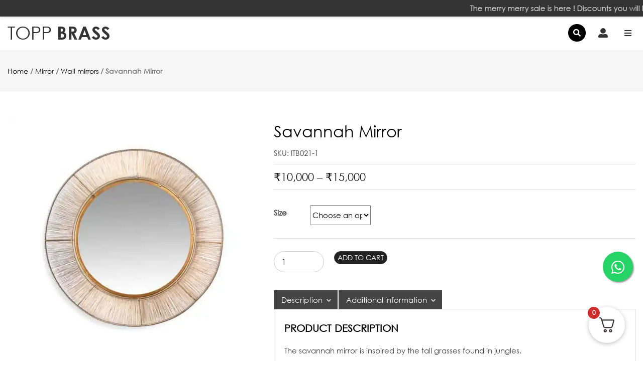

--- FILE ---
content_type: text/html; charset=utf-8
request_url: https://www.google.com/recaptcha/api2/anchor?ar=1&k=6LcuuLslAAAAADtCFqc3xcoRatzUJHVZoPvGLn2f&co=aHR0cHM6Ly90b3BwYnJhc3MuY29tOjQ0Mw..&hl=en&v=N67nZn4AqZkNcbeMu4prBgzg&size=invisible&anchor-ms=20000&execute-ms=30000&cb=5stkfwppdtqe
body_size: 48484
content:
<!DOCTYPE HTML><html dir="ltr" lang="en"><head><meta http-equiv="Content-Type" content="text/html; charset=UTF-8">
<meta http-equiv="X-UA-Compatible" content="IE=edge">
<title>reCAPTCHA</title>
<style type="text/css">
/* cyrillic-ext */
@font-face {
  font-family: 'Roboto';
  font-style: normal;
  font-weight: 400;
  font-stretch: 100%;
  src: url(//fonts.gstatic.com/s/roboto/v48/KFO7CnqEu92Fr1ME7kSn66aGLdTylUAMa3GUBHMdazTgWw.woff2) format('woff2');
  unicode-range: U+0460-052F, U+1C80-1C8A, U+20B4, U+2DE0-2DFF, U+A640-A69F, U+FE2E-FE2F;
}
/* cyrillic */
@font-face {
  font-family: 'Roboto';
  font-style: normal;
  font-weight: 400;
  font-stretch: 100%;
  src: url(//fonts.gstatic.com/s/roboto/v48/KFO7CnqEu92Fr1ME7kSn66aGLdTylUAMa3iUBHMdazTgWw.woff2) format('woff2');
  unicode-range: U+0301, U+0400-045F, U+0490-0491, U+04B0-04B1, U+2116;
}
/* greek-ext */
@font-face {
  font-family: 'Roboto';
  font-style: normal;
  font-weight: 400;
  font-stretch: 100%;
  src: url(//fonts.gstatic.com/s/roboto/v48/KFO7CnqEu92Fr1ME7kSn66aGLdTylUAMa3CUBHMdazTgWw.woff2) format('woff2');
  unicode-range: U+1F00-1FFF;
}
/* greek */
@font-face {
  font-family: 'Roboto';
  font-style: normal;
  font-weight: 400;
  font-stretch: 100%;
  src: url(//fonts.gstatic.com/s/roboto/v48/KFO7CnqEu92Fr1ME7kSn66aGLdTylUAMa3-UBHMdazTgWw.woff2) format('woff2');
  unicode-range: U+0370-0377, U+037A-037F, U+0384-038A, U+038C, U+038E-03A1, U+03A3-03FF;
}
/* math */
@font-face {
  font-family: 'Roboto';
  font-style: normal;
  font-weight: 400;
  font-stretch: 100%;
  src: url(//fonts.gstatic.com/s/roboto/v48/KFO7CnqEu92Fr1ME7kSn66aGLdTylUAMawCUBHMdazTgWw.woff2) format('woff2');
  unicode-range: U+0302-0303, U+0305, U+0307-0308, U+0310, U+0312, U+0315, U+031A, U+0326-0327, U+032C, U+032F-0330, U+0332-0333, U+0338, U+033A, U+0346, U+034D, U+0391-03A1, U+03A3-03A9, U+03B1-03C9, U+03D1, U+03D5-03D6, U+03F0-03F1, U+03F4-03F5, U+2016-2017, U+2034-2038, U+203C, U+2040, U+2043, U+2047, U+2050, U+2057, U+205F, U+2070-2071, U+2074-208E, U+2090-209C, U+20D0-20DC, U+20E1, U+20E5-20EF, U+2100-2112, U+2114-2115, U+2117-2121, U+2123-214F, U+2190, U+2192, U+2194-21AE, U+21B0-21E5, U+21F1-21F2, U+21F4-2211, U+2213-2214, U+2216-22FF, U+2308-230B, U+2310, U+2319, U+231C-2321, U+2336-237A, U+237C, U+2395, U+239B-23B7, U+23D0, U+23DC-23E1, U+2474-2475, U+25AF, U+25B3, U+25B7, U+25BD, U+25C1, U+25CA, U+25CC, U+25FB, U+266D-266F, U+27C0-27FF, U+2900-2AFF, U+2B0E-2B11, U+2B30-2B4C, U+2BFE, U+3030, U+FF5B, U+FF5D, U+1D400-1D7FF, U+1EE00-1EEFF;
}
/* symbols */
@font-face {
  font-family: 'Roboto';
  font-style: normal;
  font-weight: 400;
  font-stretch: 100%;
  src: url(//fonts.gstatic.com/s/roboto/v48/KFO7CnqEu92Fr1ME7kSn66aGLdTylUAMaxKUBHMdazTgWw.woff2) format('woff2');
  unicode-range: U+0001-000C, U+000E-001F, U+007F-009F, U+20DD-20E0, U+20E2-20E4, U+2150-218F, U+2190, U+2192, U+2194-2199, U+21AF, U+21E6-21F0, U+21F3, U+2218-2219, U+2299, U+22C4-22C6, U+2300-243F, U+2440-244A, U+2460-24FF, U+25A0-27BF, U+2800-28FF, U+2921-2922, U+2981, U+29BF, U+29EB, U+2B00-2BFF, U+4DC0-4DFF, U+FFF9-FFFB, U+10140-1018E, U+10190-1019C, U+101A0, U+101D0-101FD, U+102E0-102FB, U+10E60-10E7E, U+1D2C0-1D2D3, U+1D2E0-1D37F, U+1F000-1F0FF, U+1F100-1F1AD, U+1F1E6-1F1FF, U+1F30D-1F30F, U+1F315, U+1F31C, U+1F31E, U+1F320-1F32C, U+1F336, U+1F378, U+1F37D, U+1F382, U+1F393-1F39F, U+1F3A7-1F3A8, U+1F3AC-1F3AF, U+1F3C2, U+1F3C4-1F3C6, U+1F3CA-1F3CE, U+1F3D4-1F3E0, U+1F3ED, U+1F3F1-1F3F3, U+1F3F5-1F3F7, U+1F408, U+1F415, U+1F41F, U+1F426, U+1F43F, U+1F441-1F442, U+1F444, U+1F446-1F449, U+1F44C-1F44E, U+1F453, U+1F46A, U+1F47D, U+1F4A3, U+1F4B0, U+1F4B3, U+1F4B9, U+1F4BB, U+1F4BF, U+1F4C8-1F4CB, U+1F4D6, U+1F4DA, U+1F4DF, U+1F4E3-1F4E6, U+1F4EA-1F4ED, U+1F4F7, U+1F4F9-1F4FB, U+1F4FD-1F4FE, U+1F503, U+1F507-1F50B, U+1F50D, U+1F512-1F513, U+1F53E-1F54A, U+1F54F-1F5FA, U+1F610, U+1F650-1F67F, U+1F687, U+1F68D, U+1F691, U+1F694, U+1F698, U+1F6AD, U+1F6B2, U+1F6B9-1F6BA, U+1F6BC, U+1F6C6-1F6CF, U+1F6D3-1F6D7, U+1F6E0-1F6EA, U+1F6F0-1F6F3, U+1F6F7-1F6FC, U+1F700-1F7FF, U+1F800-1F80B, U+1F810-1F847, U+1F850-1F859, U+1F860-1F887, U+1F890-1F8AD, U+1F8B0-1F8BB, U+1F8C0-1F8C1, U+1F900-1F90B, U+1F93B, U+1F946, U+1F984, U+1F996, U+1F9E9, U+1FA00-1FA6F, U+1FA70-1FA7C, U+1FA80-1FA89, U+1FA8F-1FAC6, U+1FACE-1FADC, U+1FADF-1FAE9, U+1FAF0-1FAF8, U+1FB00-1FBFF;
}
/* vietnamese */
@font-face {
  font-family: 'Roboto';
  font-style: normal;
  font-weight: 400;
  font-stretch: 100%;
  src: url(//fonts.gstatic.com/s/roboto/v48/KFO7CnqEu92Fr1ME7kSn66aGLdTylUAMa3OUBHMdazTgWw.woff2) format('woff2');
  unicode-range: U+0102-0103, U+0110-0111, U+0128-0129, U+0168-0169, U+01A0-01A1, U+01AF-01B0, U+0300-0301, U+0303-0304, U+0308-0309, U+0323, U+0329, U+1EA0-1EF9, U+20AB;
}
/* latin-ext */
@font-face {
  font-family: 'Roboto';
  font-style: normal;
  font-weight: 400;
  font-stretch: 100%;
  src: url(//fonts.gstatic.com/s/roboto/v48/KFO7CnqEu92Fr1ME7kSn66aGLdTylUAMa3KUBHMdazTgWw.woff2) format('woff2');
  unicode-range: U+0100-02BA, U+02BD-02C5, U+02C7-02CC, U+02CE-02D7, U+02DD-02FF, U+0304, U+0308, U+0329, U+1D00-1DBF, U+1E00-1E9F, U+1EF2-1EFF, U+2020, U+20A0-20AB, U+20AD-20C0, U+2113, U+2C60-2C7F, U+A720-A7FF;
}
/* latin */
@font-face {
  font-family: 'Roboto';
  font-style: normal;
  font-weight: 400;
  font-stretch: 100%;
  src: url(//fonts.gstatic.com/s/roboto/v48/KFO7CnqEu92Fr1ME7kSn66aGLdTylUAMa3yUBHMdazQ.woff2) format('woff2');
  unicode-range: U+0000-00FF, U+0131, U+0152-0153, U+02BB-02BC, U+02C6, U+02DA, U+02DC, U+0304, U+0308, U+0329, U+2000-206F, U+20AC, U+2122, U+2191, U+2193, U+2212, U+2215, U+FEFF, U+FFFD;
}
/* cyrillic-ext */
@font-face {
  font-family: 'Roboto';
  font-style: normal;
  font-weight: 500;
  font-stretch: 100%;
  src: url(//fonts.gstatic.com/s/roboto/v48/KFO7CnqEu92Fr1ME7kSn66aGLdTylUAMa3GUBHMdazTgWw.woff2) format('woff2');
  unicode-range: U+0460-052F, U+1C80-1C8A, U+20B4, U+2DE0-2DFF, U+A640-A69F, U+FE2E-FE2F;
}
/* cyrillic */
@font-face {
  font-family: 'Roboto';
  font-style: normal;
  font-weight: 500;
  font-stretch: 100%;
  src: url(//fonts.gstatic.com/s/roboto/v48/KFO7CnqEu92Fr1ME7kSn66aGLdTylUAMa3iUBHMdazTgWw.woff2) format('woff2');
  unicode-range: U+0301, U+0400-045F, U+0490-0491, U+04B0-04B1, U+2116;
}
/* greek-ext */
@font-face {
  font-family: 'Roboto';
  font-style: normal;
  font-weight: 500;
  font-stretch: 100%;
  src: url(//fonts.gstatic.com/s/roboto/v48/KFO7CnqEu92Fr1ME7kSn66aGLdTylUAMa3CUBHMdazTgWw.woff2) format('woff2');
  unicode-range: U+1F00-1FFF;
}
/* greek */
@font-face {
  font-family: 'Roboto';
  font-style: normal;
  font-weight: 500;
  font-stretch: 100%;
  src: url(//fonts.gstatic.com/s/roboto/v48/KFO7CnqEu92Fr1ME7kSn66aGLdTylUAMa3-UBHMdazTgWw.woff2) format('woff2');
  unicode-range: U+0370-0377, U+037A-037F, U+0384-038A, U+038C, U+038E-03A1, U+03A3-03FF;
}
/* math */
@font-face {
  font-family: 'Roboto';
  font-style: normal;
  font-weight: 500;
  font-stretch: 100%;
  src: url(//fonts.gstatic.com/s/roboto/v48/KFO7CnqEu92Fr1ME7kSn66aGLdTylUAMawCUBHMdazTgWw.woff2) format('woff2');
  unicode-range: U+0302-0303, U+0305, U+0307-0308, U+0310, U+0312, U+0315, U+031A, U+0326-0327, U+032C, U+032F-0330, U+0332-0333, U+0338, U+033A, U+0346, U+034D, U+0391-03A1, U+03A3-03A9, U+03B1-03C9, U+03D1, U+03D5-03D6, U+03F0-03F1, U+03F4-03F5, U+2016-2017, U+2034-2038, U+203C, U+2040, U+2043, U+2047, U+2050, U+2057, U+205F, U+2070-2071, U+2074-208E, U+2090-209C, U+20D0-20DC, U+20E1, U+20E5-20EF, U+2100-2112, U+2114-2115, U+2117-2121, U+2123-214F, U+2190, U+2192, U+2194-21AE, U+21B0-21E5, U+21F1-21F2, U+21F4-2211, U+2213-2214, U+2216-22FF, U+2308-230B, U+2310, U+2319, U+231C-2321, U+2336-237A, U+237C, U+2395, U+239B-23B7, U+23D0, U+23DC-23E1, U+2474-2475, U+25AF, U+25B3, U+25B7, U+25BD, U+25C1, U+25CA, U+25CC, U+25FB, U+266D-266F, U+27C0-27FF, U+2900-2AFF, U+2B0E-2B11, U+2B30-2B4C, U+2BFE, U+3030, U+FF5B, U+FF5D, U+1D400-1D7FF, U+1EE00-1EEFF;
}
/* symbols */
@font-face {
  font-family: 'Roboto';
  font-style: normal;
  font-weight: 500;
  font-stretch: 100%;
  src: url(//fonts.gstatic.com/s/roboto/v48/KFO7CnqEu92Fr1ME7kSn66aGLdTylUAMaxKUBHMdazTgWw.woff2) format('woff2');
  unicode-range: U+0001-000C, U+000E-001F, U+007F-009F, U+20DD-20E0, U+20E2-20E4, U+2150-218F, U+2190, U+2192, U+2194-2199, U+21AF, U+21E6-21F0, U+21F3, U+2218-2219, U+2299, U+22C4-22C6, U+2300-243F, U+2440-244A, U+2460-24FF, U+25A0-27BF, U+2800-28FF, U+2921-2922, U+2981, U+29BF, U+29EB, U+2B00-2BFF, U+4DC0-4DFF, U+FFF9-FFFB, U+10140-1018E, U+10190-1019C, U+101A0, U+101D0-101FD, U+102E0-102FB, U+10E60-10E7E, U+1D2C0-1D2D3, U+1D2E0-1D37F, U+1F000-1F0FF, U+1F100-1F1AD, U+1F1E6-1F1FF, U+1F30D-1F30F, U+1F315, U+1F31C, U+1F31E, U+1F320-1F32C, U+1F336, U+1F378, U+1F37D, U+1F382, U+1F393-1F39F, U+1F3A7-1F3A8, U+1F3AC-1F3AF, U+1F3C2, U+1F3C4-1F3C6, U+1F3CA-1F3CE, U+1F3D4-1F3E0, U+1F3ED, U+1F3F1-1F3F3, U+1F3F5-1F3F7, U+1F408, U+1F415, U+1F41F, U+1F426, U+1F43F, U+1F441-1F442, U+1F444, U+1F446-1F449, U+1F44C-1F44E, U+1F453, U+1F46A, U+1F47D, U+1F4A3, U+1F4B0, U+1F4B3, U+1F4B9, U+1F4BB, U+1F4BF, U+1F4C8-1F4CB, U+1F4D6, U+1F4DA, U+1F4DF, U+1F4E3-1F4E6, U+1F4EA-1F4ED, U+1F4F7, U+1F4F9-1F4FB, U+1F4FD-1F4FE, U+1F503, U+1F507-1F50B, U+1F50D, U+1F512-1F513, U+1F53E-1F54A, U+1F54F-1F5FA, U+1F610, U+1F650-1F67F, U+1F687, U+1F68D, U+1F691, U+1F694, U+1F698, U+1F6AD, U+1F6B2, U+1F6B9-1F6BA, U+1F6BC, U+1F6C6-1F6CF, U+1F6D3-1F6D7, U+1F6E0-1F6EA, U+1F6F0-1F6F3, U+1F6F7-1F6FC, U+1F700-1F7FF, U+1F800-1F80B, U+1F810-1F847, U+1F850-1F859, U+1F860-1F887, U+1F890-1F8AD, U+1F8B0-1F8BB, U+1F8C0-1F8C1, U+1F900-1F90B, U+1F93B, U+1F946, U+1F984, U+1F996, U+1F9E9, U+1FA00-1FA6F, U+1FA70-1FA7C, U+1FA80-1FA89, U+1FA8F-1FAC6, U+1FACE-1FADC, U+1FADF-1FAE9, U+1FAF0-1FAF8, U+1FB00-1FBFF;
}
/* vietnamese */
@font-face {
  font-family: 'Roboto';
  font-style: normal;
  font-weight: 500;
  font-stretch: 100%;
  src: url(//fonts.gstatic.com/s/roboto/v48/KFO7CnqEu92Fr1ME7kSn66aGLdTylUAMa3OUBHMdazTgWw.woff2) format('woff2');
  unicode-range: U+0102-0103, U+0110-0111, U+0128-0129, U+0168-0169, U+01A0-01A1, U+01AF-01B0, U+0300-0301, U+0303-0304, U+0308-0309, U+0323, U+0329, U+1EA0-1EF9, U+20AB;
}
/* latin-ext */
@font-face {
  font-family: 'Roboto';
  font-style: normal;
  font-weight: 500;
  font-stretch: 100%;
  src: url(//fonts.gstatic.com/s/roboto/v48/KFO7CnqEu92Fr1ME7kSn66aGLdTylUAMa3KUBHMdazTgWw.woff2) format('woff2');
  unicode-range: U+0100-02BA, U+02BD-02C5, U+02C7-02CC, U+02CE-02D7, U+02DD-02FF, U+0304, U+0308, U+0329, U+1D00-1DBF, U+1E00-1E9F, U+1EF2-1EFF, U+2020, U+20A0-20AB, U+20AD-20C0, U+2113, U+2C60-2C7F, U+A720-A7FF;
}
/* latin */
@font-face {
  font-family: 'Roboto';
  font-style: normal;
  font-weight: 500;
  font-stretch: 100%;
  src: url(//fonts.gstatic.com/s/roboto/v48/KFO7CnqEu92Fr1ME7kSn66aGLdTylUAMa3yUBHMdazQ.woff2) format('woff2');
  unicode-range: U+0000-00FF, U+0131, U+0152-0153, U+02BB-02BC, U+02C6, U+02DA, U+02DC, U+0304, U+0308, U+0329, U+2000-206F, U+20AC, U+2122, U+2191, U+2193, U+2212, U+2215, U+FEFF, U+FFFD;
}
/* cyrillic-ext */
@font-face {
  font-family: 'Roboto';
  font-style: normal;
  font-weight: 900;
  font-stretch: 100%;
  src: url(//fonts.gstatic.com/s/roboto/v48/KFO7CnqEu92Fr1ME7kSn66aGLdTylUAMa3GUBHMdazTgWw.woff2) format('woff2');
  unicode-range: U+0460-052F, U+1C80-1C8A, U+20B4, U+2DE0-2DFF, U+A640-A69F, U+FE2E-FE2F;
}
/* cyrillic */
@font-face {
  font-family: 'Roboto';
  font-style: normal;
  font-weight: 900;
  font-stretch: 100%;
  src: url(//fonts.gstatic.com/s/roboto/v48/KFO7CnqEu92Fr1ME7kSn66aGLdTylUAMa3iUBHMdazTgWw.woff2) format('woff2');
  unicode-range: U+0301, U+0400-045F, U+0490-0491, U+04B0-04B1, U+2116;
}
/* greek-ext */
@font-face {
  font-family: 'Roboto';
  font-style: normal;
  font-weight: 900;
  font-stretch: 100%;
  src: url(//fonts.gstatic.com/s/roboto/v48/KFO7CnqEu92Fr1ME7kSn66aGLdTylUAMa3CUBHMdazTgWw.woff2) format('woff2');
  unicode-range: U+1F00-1FFF;
}
/* greek */
@font-face {
  font-family: 'Roboto';
  font-style: normal;
  font-weight: 900;
  font-stretch: 100%;
  src: url(//fonts.gstatic.com/s/roboto/v48/KFO7CnqEu92Fr1ME7kSn66aGLdTylUAMa3-UBHMdazTgWw.woff2) format('woff2');
  unicode-range: U+0370-0377, U+037A-037F, U+0384-038A, U+038C, U+038E-03A1, U+03A3-03FF;
}
/* math */
@font-face {
  font-family: 'Roboto';
  font-style: normal;
  font-weight: 900;
  font-stretch: 100%;
  src: url(//fonts.gstatic.com/s/roboto/v48/KFO7CnqEu92Fr1ME7kSn66aGLdTylUAMawCUBHMdazTgWw.woff2) format('woff2');
  unicode-range: U+0302-0303, U+0305, U+0307-0308, U+0310, U+0312, U+0315, U+031A, U+0326-0327, U+032C, U+032F-0330, U+0332-0333, U+0338, U+033A, U+0346, U+034D, U+0391-03A1, U+03A3-03A9, U+03B1-03C9, U+03D1, U+03D5-03D6, U+03F0-03F1, U+03F4-03F5, U+2016-2017, U+2034-2038, U+203C, U+2040, U+2043, U+2047, U+2050, U+2057, U+205F, U+2070-2071, U+2074-208E, U+2090-209C, U+20D0-20DC, U+20E1, U+20E5-20EF, U+2100-2112, U+2114-2115, U+2117-2121, U+2123-214F, U+2190, U+2192, U+2194-21AE, U+21B0-21E5, U+21F1-21F2, U+21F4-2211, U+2213-2214, U+2216-22FF, U+2308-230B, U+2310, U+2319, U+231C-2321, U+2336-237A, U+237C, U+2395, U+239B-23B7, U+23D0, U+23DC-23E1, U+2474-2475, U+25AF, U+25B3, U+25B7, U+25BD, U+25C1, U+25CA, U+25CC, U+25FB, U+266D-266F, U+27C0-27FF, U+2900-2AFF, U+2B0E-2B11, U+2B30-2B4C, U+2BFE, U+3030, U+FF5B, U+FF5D, U+1D400-1D7FF, U+1EE00-1EEFF;
}
/* symbols */
@font-face {
  font-family: 'Roboto';
  font-style: normal;
  font-weight: 900;
  font-stretch: 100%;
  src: url(//fonts.gstatic.com/s/roboto/v48/KFO7CnqEu92Fr1ME7kSn66aGLdTylUAMaxKUBHMdazTgWw.woff2) format('woff2');
  unicode-range: U+0001-000C, U+000E-001F, U+007F-009F, U+20DD-20E0, U+20E2-20E4, U+2150-218F, U+2190, U+2192, U+2194-2199, U+21AF, U+21E6-21F0, U+21F3, U+2218-2219, U+2299, U+22C4-22C6, U+2300-243F, U+2440-244A, U+2460-24FF, U+25A0-27BF, U+2800-28FF, U+2921-2922, U+2981, U+29BF, U+29EB, U+2B00-2BFF, U+4DC0-4DFF, U+FFF9-FFFB, U+10140-1018E, U+10190-1019C, U+101A0, U+101D0-101FD, U+102E0-102FB, U+10E60-10E7E, U+1D2C0-1D2D3, U+1D2E0-1D37F, U+1F000-1F0FF, U+1F100-1F1AD, U+1F1E6-1F1FF, U+1F30D-1F30F, U+1F315, U+1F31C, U+1F31E, U+1F320-1F32C, U+1F336, U+1F378, U+1F37D, U+1F382, U+1F393-1F39F, U+1F3A7-1F3A8, U+1F3AC-1F3AF, U+1F3C2, U+1F3C4-1F3C6, U+1F3CA-1F3CE, U+1F3D4-1F3E0, U+1F3ED, U+1F3F1-1F3F3, U+1F3F5-1F3F7, U+1F408, U+1F415, U+1F41F, U+1F426, U+1F43F, U+1F441-1F442, U+1F444, U+1F446-1F449, U+1F44C-1F44E, U+1F453, U+1F46A, U+1F47D, U+1F4A3, U+1F4B0, U+1F4B3, U+1F4B9, U+1F4BB, U+1F4BF, U+1F4C8-1F4CB, U+1F4D6, U+1F4DA, U+1F4DF, U+1F4E3-1F4E6, U+1F4EA-1F4ED, U+1F4F7, U+1F4F9-1F4FB, U+1F4FD-1F4FE, U+1F503, U+1F507-1F50B, U+1F50D, U+1F512-1F513, U+1F53E-1F54A, U+1F54F-1F5FA, U+1F610, U+1F650-1F67F, U+1F687, U+1F68D, U+1F691, U+1F694, U+1F698, U+1F6AD, U+1F6B2, U+1F6B9-1F6BA, U+1F6BC, U+1F6C6-1F6CF, U+1F6D3-1F6D7, U+1F6E0-1F6EA, U+1F6F0-1F6F3, U+1F6F7-1F6FC, U+1F700-1F7FF, U+1F800-1F80B, U+1F810-1F847, U+1F850-1F859, U+1F860-1F887, U+1F890-1F8AD, U+1F8B0-1F8BB, U+1F8C0-1F8C1, U+1F900-1F90B, U+1F93B, U+1F946, U+1F984, U+1F996, U+1F9E9, U+1FA00-1FA6F, U+1FA70-1FA7C, U+1FA80-1FA89, U+1FA8F-1FAC6, U+1FACE-1FADC, U+1FADF-1FAE9, U+1FAF0-1FAF8, U+1FB00-1FBFF;
}
/* vietnamese */
@font-face {
  font-family: 'Roboto';
  font-style: normal;
  font-weight: 900;
  font-stretch: 100%;
  src: url(//fonts.gstatic.com/s/roboto/v48/KFO7CnqEu92Fr1ME7kSn66aGLdTylUAMa3OUBHMdazTgWw.woff2) format('woff2');
  unicode-range: U+0102-0103, U+0110-0111, U+0128-0129, U+0168-0169, U+01A0-01A1, U+01AF-01B0, U+0300-0301, U+0303-0304, U+0308-0309, U+0323, U+0329, U+1EA0-1EF9, U+20AB;
}
/* latin-ext */
@font-face {
  font-family: 'Roboto';
  font-style: normal;
  font-weight: 900;
  font-stretch: 100%;
  src: url(//fonts.gstatic.com/s/roboto/v48/KFO7CnqEu92Fr1ME7kSn66aGLdTylUAMa3KUBHMdazTgWw.woff2) format('woff2');
  unicode-range: U+0100-02BA, U+02BD-02C5, U+02C7-02CC, U+02CE-02D7, U+02DD-02FF, U+0304, U+0308, U+0329, U+1D00-1DBF, U+1E00-1E9F, U+1EF2-1EFF, U+2020, U+20A0-20AB, U+20AD-20C0, U+2113, U+2C60-2C7F, U+A720-A7FF;
}
/* latin */
@font-face {
  font-family: 'Roboto';
  font-style: normal;
  font-weight: 900;
  font-stretch: 100%;
  src: url(//fonts.gstatic.com/s/roboto/v48/KFO7CnqEu92Fr1ME7kSn66aGLdTylUAMa3yUBHMdazQ.woff2) format('woff2');
  unicode-range: U+0000-00FF, U+0131, U+0152-0153, U+02BB-02BC, U+02C6, U+02DA, U+02DC, U+0304, U+0308, U+0329, U+2000-206F, U+20AC, U+2122, U+2191, U+2193, U+2212, U+2215, U+FEFF, U+FFFD;
}

</style>
<link rel="stylesheet" type="text/css" href="https://www.gstatic.com/recaptcha/releases/N67nZn4AqZkNcbeMu4prBgzg/styles__ltr.css">
<script nonce="uKNLPom5T7DwPD8Uum1W_g" type="text/javascript">window['__recaptcha_api'] = 'https://www.google.com/recaptcha/api2/';</script>
<script type="text/javascript" src="https://www.gstatic.com/recaptcha/releases/N67nZn4AqZkNcbeMu4prBgzg/recaptcha__en.js" nonce="uKNLPom5T7DwPD8Uum1W_g">
      
    </script></head>
<body><div id="rc-anchor-alert" class="rc-anchor-alert"></div>
<input type="hidden" id="recaptcha-token" value="[base64]">
<script type="text/javascript" nonce="uKNLPom5T7DwPD8Uum1W_g">
      recaptcha.anchor.Main.init("[\x22ainput\x22,[\x22bgdata\x22,\x22\x22,\[base64]/[base64]/[base64]/bmV3IHJbeF0oY1swXSk6RT09Mj9uZXcgclt4XShjWzBdLGNbMV0pOkU9PTM/bmV3IHJbeF0oY1swXSxjWzFdLGNbMl0pOkU9PTQ/[base64]/[base64]/[base64]/[base64]/[base64]/[base64]/[base64]/[base64]\x22,\[base64]\\u003d\x22,\[base64]/CvBnDhw48wqsiwqXDjg/CmilNd8O1w6jDvnbDrsKEPQ/CjT1gwojDgMODwoVawoEoVcOZwpnDjsO/[base64]/Dh34zwo3Dqw0MOcO1OcKvw7XDl8OfwpPDh8KRwrM3ZcOhwp/CvcKMUsKCw7gYeMKYw5zCtcOAacKvDgHCsR3DlsOhw7lqZE0XQ8KOw5LCt8Kzwqxdw4VHw6ckwoxBwpsYw7BtGMK2NlghwqXCpsOowpTCrsKnYgE9wqLCsMOPw7VgezrCgsO/wr8gUMKFTBlcIcKqOihZw4RjPcO8HDJcX8KpwoVUOMKMWx3CjWUEw61ywrXDjcOxw7bCkWvCvcKmPsKhwrPCscKdZiXDuMK+wpjCmRPCsGUTw6jDoh8Pw6Nyfz/Ch8KzwoXDjGrCn3XCksKjwoNfw68xw6gEwqkzwrfDhzwRHsOVYsOQw5jCoit7w7Rhwp0uPsO5wrrCtxjCh8KTFsOHY8KCwrzDkknDoDNSwozClMOww6MfwqlLw43CssOdYzrDnEVwD1TCugjCkBDCuxBYPhLCjMKeNBxcwrDCmU3Dh8ORG8K/GHlrc8ONVcKKw5vCjnHClcKQMsOhw6PCqcKEw4NYKlDChMK3w7Fhw4fDmcOXLMK/bcKawqzDlcOswp0MTsOwb8K+U8Oawqwjw59iSmRRRRnCt8KzF0/Dr8Oyw4xtw4rDlMOsR0HDjEl9wojCkh4yCWQfIsKGQMKFTVNow73DpkF3w6rCjiFYOMKdXRvDkMOqwoU2wplbwq0Bw7PClsK/[base64]/DpcKjRsKTOls3w5BYGA/DiMKGwpUAdMK2PMKdw6LDvFLCh0/DnwpuI8K2H8OXwqDDgnDCvRQ1SxrDpTQAw4txw5paw67CgEDDv8O1JDnDnMOxwoBuJsKZwpDDoEDCqsKYwpEaw4kBCcKDCsO4CcKyU8KBKMOJIWPCnHDCr8ODwrzDuT7CoxMuw4YEL2XDnMKBwrTDicOIWn3Dtk7DqcKAw57Dr0k4RcK4wpt8w5/Dnz/Cs8KswoIpwpoJWUzDjzYkdxPDisOPecOmBcKQwoLDqz4EUsOAwr0Cw7vCk34jTMK/wrxnwqjDmcKjw6pqwrEuCzpnw7wGGSDClcKFwq49w6fDlC41wpYjXTxicn3CiHtJwqLDk8KrbsKjCMOEaD/[base64]/[base64]/[base64]/CjcKbdcKUw6Y6IMKYFsKQwocswolRPMKPw54WwrzCiXIXdVoxwpTCtV3DmcKkAnXCqsKowoMcwr/[base64]/acOVVMKEXGxrwqzDjsOnwqPDkVIrw7lIwr7CjyPDisKrTWBFw7N8w4hOXBHDuMOidVfDlToIwoFFw40+SMO4YnYJw5bCjcK+KcKpw6lww4h7W28BYBbDkFV6KsKyOBfDosKQP8K4CFBIHsOKD8KZw4zDlg/ChsOIwqAzwpVDAEECw7TCiAdodMKKwqljw5HCqsKaClMZw63DmglLwo/DlRktIV3Ds1/DvMOyRGsMw6TDmMOOwr91wozDm3nDm2HCm2LDrWcMLhLChcKEw5RVNcKtFgRaw50/w6wuworDnyMhAsOLw6fDqMKQwobDtcKbJ8KyM8OlN8O6a8KTRsKHw4rCksOwZcKaPHdAwr3Ck8KVFcKGbMO9Gh/[base64]/wrkJwonCjHXCnTPCjSQMeyvCvcOxwr7CtMKNXkvCgcOSVScfJlYqw77CoMKuNcKPNi3CscOyOBJqWCgpw6YPNcKswr3CnMOBwqdgR8OjEDBOwozCuCVEVsKuwq3CnGQ9TzF6w5TDh8OedcOgw7TCoShgG8KAZn/Do1DCsnYFw7F3T8OIRsKyw43DoiTDnHE2D8KzwoxaYMK7w4jDnMKOwoZJFHslwqLChcOkQi5aZj7CkRQvccOsc8KYK399w73CuSnDucK+f8OBA8KkJ8O5RMKPbcOLwrtRwrRHfwLDqCs3LmrDsgXDiDcjwrcpJxZlezskO1TCksOITcKMHcK1w4HCoirCrS3Cr8Ofwo/[base64]/DvS/DsVUkw4sWAMO4e8OSw6fDkzvDiwLDgR/[base64]/[base64]/KifDncOUPQrClMOpfDvCh8KwfUfDi8OfFivCi1TDgQjCukjDmCjDpmUcwozCs8OjacKww7s7woJswpnCp8KXCHVLchBXwoTDjMKHw5YMwrvCpmPChxcgA0DDmcKDdTbDgsK+LGnDnsKdZ3XDkSfDusOSOCjClh3DmcK6wolracOdB05Cw51mwr3CuMKcw61DLgQTw5/DrsKHI8OFwrbDiMO3w75bw6gbKUdjCSnDu8KPVkjDgcOhwojCpiDCgxnCoMKKAcK3w4l+wonCgnIxHQIMw5TCgzbDgsK2w5/ChndIwpUIw74UbMKow5XDgsOYC8Ogwot2w5ghw64TZRRYPhTCuGjDs3DDk8O6GMKTJykvw7J1FcOicRNCw6/Do8KGG0nCp8KWRE5ERsKUD8ObNETCtUg+w71CFV/DogIrN2TCp8K3DcOCw5HDnU5wwoECw4Qwwp/DjBU+wq/DlsOLw7AuwoDDgMKTwq4qC8OJwp7DumIBQMKPIcO9XwIWw55wfhfDoMKVRMK6w5YObsKlYVzDj2bCp8KawrzCkcKYwpdZIMOof8Kiwo3DkMKcw449w7/Dug/DtsKqwrkEXHhOPAoBwqzCpcKYTsOhZMKqfxTCoD/CjsKiw7cSwrMkDcOpSEpBwrrCucO0aitPZwHDlsKONCbChFVXc8KjBcKpRVg4wpzDr8KcwrHDghJbQsOHw4HCmMKxwr8Mw5dsw65xwqLDvsKQVMO5PMO0w74Rw50PAsKqdFEuw5PCszIfw7nCoDkcwr/Cln3Cn1ZPw5HCrsOmwothOCPDmsOXwq8ZMcKHW8Kjw65VMMOAdmp+dX/DicKcW8OSFMOYL0l3dsO7KsKSeBd/DDXCt8Oaw4JoHcOeG0tOMXN0w7/CpcOqVHjDvwTDuzDCgyrCssK3wo83LsOWwr/CrDTCh8OfbATDpA8RXw5rZsKFasKadGXDpw96w7cBTwjDqcKqwpPCo8K/IEUmw7TDrlFucjPCqsKYw6jCr8OIw67DmcKQw5nDvcORwplcQ3TCqsKaOUF/EMK5wpFdw4HDhcKLwqHDgHbDgsO/wpDDpsKBw44iYMKSdGnCisKnJcKnZcO3wq/[base64]/Dt8KIw7zCtMKMEcOBwoTDo8KvwpZNPMKUZg4pw5XDiMOAw6zCu0szWyExGcOqIWDCl8OQRAvDiMOpw5zDvMKbw67ClcO3ccOOw7nDpcO6R8KPe8KTwqUCLnXCoUVhbcK+w4bDpsK1WcOidcOXw6MyJBvCpTDDvjlEcVJJKT1VEgA7wpFGwqASwo/CpsOkNsOEw6vCom5SQi4VUcOOLgDDv8KTwrLDisKzdmHCucOtCWfCjsKkOnTDt3g6w5nCjncQw6nDrW8beSTDicKhVjAtMDJgwr/[base64]/FnoXMmsxw5bChMOMQXfCqnXDoDgpYMOnC8K4wp0sw73CqcOnw5fDhMKGw7suDsOqwqRDLMKzw5LCp13CgcOXwr3CgyBDw63Cg1XDqQnCmMO1QQ/CsXB+w6/DmxAew6bCo8KNw5zDp2rChMOow4sDwr/DuwvDvsKgKTl+w6jDngDCuMKxYMKDfMK1FhzCqFlkdsKQcsOwBg/DosOPw4FzJErDvlkgXMKTw6vDosK3JcOkNcOABcK2w7XCjWTDkjXDu8KKWMKmwqB4wrDCmzJmch7DgzDCrVtWVEhrwqPDikbCusOFDT/CkMKJS8K3fcO7Z0nCm8KEwoHCrcKNIDLCkz/Di2EIw5vCsMKgw57ClsKVw7xyZSTCscKlwp1THMOkw5rDpA3DjsOlwr7Dj2x8Z8OvwpMwC8K6w5PCq3p3S0rDvUhjw7/DsMKcwo8ZUjfDiVJSw4bDoHsHdx3DoG9ZEMOcwq9gUsOoZXEuw4zCisKSw4HCh8OIwqbDulTDvcOMwrPCnm7Di8Onw5PCn8K1w7VTKhLDrsK1w5LDicOtCRc2J2/[base64]/wr4EaHogQlAyw5XCicO0fMKmw4vCicO8YMOPw5BhBcOiJVXCjW/DtmvCqMK2wrzCtg48wqVMFMK7H8K1PsKgMsO/Ag3DucOfwqwQDAzCsDQ9w57Dlhp2w7ZaQ0BOw6g0w5BIw6vCh8K/YsKwCz8Jw6kjGcKkwp/CkMOQaGjDqVoRw6IOw4bDk8OeElDDqMO5NHLDtcKtwqDCjMOdw7jDt8KpScOPNHvDkcKXN8KRwqUUYAXDt8OAwpt5eMKdw4PDtSAUSMOCecK/wrPCjsKxDnDCqcKqNMKcw4PDqADCtR/[base64]/ZBLCsFslwr3DlzXDvFnDpcKJR8OGUQHDvhPDoTvDs8Otw7DCo8OywobCswc0wqnDr8KdKMObw4FKeMKwc8K2w6gQAMKLwqx3eMKAw5bCogYMYDbChcOvKhtOw6lLw7bCh8K7ecK1woFFwqjCu8KBCnMbVMOEWMOAw5XDqm/CusORwrfCmcOXBsKBwqHDlcKKDQ/CgcK8FsOTwqUoJSoFNMO/w5FyJ8OXwoHCnwTDlMKcbhnDkTbDgsK1FMO4w5bDuMKsw6www5NYw7Uiw5lSwrnDq0kVw5PDnMODMm1dw5ZswqE9w6pqw5YlJMO5wqHCpxQDOsKxMMKPw5TDrMKVORbCoFDChsOcKcKmYAnCnMOaw43DvMOkWlDDjW0swrYww4vCq3tTwp0xRBjDksKAH8OSwo/CiCcrw7wiOQnCkynCvC4CPMO6JgfDpGHDr2zDqMKmfcKKWmrDrsKbKwoNbsKJS0LChMObT8KgR8K6wrQCSjjDjcKPLsO3E8OtwojDtsKKw5zDkkXChBgxIMOoMmPCqcO/wp0OwojDssKYwqfCp1Uiw5UewrnDt1fDhDhNLydfHMOtw4bDmcOlNsKOf8OUEMORdgBZXxxMOMKzwqQ0dCjDscO8wqnCuWMtw7rCokxOcMKjRQnDkMKfw4vDncOfVxx6KMKobnfCmRctw57CvcKwKMOcw7DCvhzDvjzDpW/CglvDr8OUw4XDl8KYw4wVwozDgWLDicKYBF0sw4MKw5LDpMOMwozDmsOHwptrw4TDlcKxcGTChU3CrV12PcO7fsOwO2YlKwDDsgIiw58Sw7HDsVgLw5I5w5FDWTbDoMO1w5jDgcKRd8K/M8OMaAfDnlvClk/CuMK+KmXCm8KTHytbwpTCvG/CjcK0wpzDmTrClgkLwpd0ZMOsVVEwwqQtZyrCmcKBw5dgw5wqey/[base64]/Dtz8aQjnDisOHwqjDqg7Dh8ObOMO2McOFaw/DhMOXwoXDqcOmwpTDo8K3DVTCsjlYwoB3WcKvI8K+QSTCjjU+Rh0IwpfCpkkHZidge8KmAMKOwqAfwrZ8YsOoHD3DiwDDhMK/TWvDvgFmBcKnwpXCrXrDlcKyw6cyfCbDlcOOwpzDugMYwrzCqAPDlcK9w53DrT/DgVXDn8Oaw5ZXHsOWEsOrwrtpGV7ChlEra8Ozwqw+wqbDh3PDrEPDvMOJwpLDlErDtMKuw7jDrcKDa1BRLcKhwqTCr8O2ZE/DhGvCl8KQQVzCl8KlTMOowpfDrX7Dn8OWw47CpipQw4UYwqvChsOdw67Csnd5Iy3DqH7CuMO1LMKOZRJaAiIMXsKKwo1twpfCr1Qfw6l6wopFIUtgw58CMC3Cp0jDkzVYwrFIw57CpsK6dcKmFDkbwqTCgMORHANfwpc3w614WzXDqsKfw7lIQ8OjwofCn2dtM8OBw6/DvXVPw79OG8OaA33ChHjDgMOUw5xfwqzCp8O7woTDosK0KWvCk8KLwq5KHsO/w6HDoXgnwrEeGB4CwrYDw7/CmcORNycow5UzwqvDrcKnRsKzwo1mw6UaL8KtwqA+wrfDhDFmBik2wrglw7nCoMKcwpvCvXd9wpp3w5jDlW7DoMOCwq8NTMOLGCPCiXIBYX/DuMKKEMKEw6dadmXCozsSd8Olw77Ck8KEw7PDtMODwqnCq8OtBDnCkMKvX8KXwobCiBZBIMOCw6bCl8K4w7TCoH/DlMOgGg8NbsOCJcK3DQ1tfMK/OwHCjcKjMQsCw4AlV2NDwqvCgsOlw7vDqsO9YTB4wpAUwroXwp7DhjUNw4ZdwqHCuMO7GcKxw7TCpQXCvMKjZUAOdsKnw7nCv1YgfwnCg3fCqg1swpfDicKnQRzDpR4JDMOzwqjDk0HDh8KAwpZCwrlDM0o2LkNQw4/DncKowrJYQU/DoRHDmMOpw6/DkCXDvcO2ISjDrsK2IsKhWMKJwrjDtyTCkMOKw4nCoR7CmMOJw4PDqsKEw7JBw6t0VMKoSXbCssK1wpvDkmTDpcOYwrjDtB0mY8ODw7bDs1TCsHLCkcOvBW/[base64]/wr5CV8KhwrXDqMOdKCTCtyUcwrLCnEQAbMOMw4VFdWHDr8OCfV7DrcKlXcKbKcKVBcKSICnCuMOtwo3CgsKvw7nCqygew49nw5MSwpk+Z8KVwpM1D1zCjMOZRGPCgRwvejM+VFfDt8K7w57CpMOYwqzCqFjDtRltexfCqWdTMcK2w5zDtMOtwq/[base64]/CsyZ8w6hYwqvDisO3L0/CozQ8FkbDuMOtwrgKw5PDhxvCi8K2w6/CkMKcEV01wqZJw744BMO7VcKrw4jDusOtwqbCu8Orw6geeG/CumIUNW9Hw798DcKzw4B/wphkwr7DuMKOTMOJHTLCmFnDi2zCosOQPFNNw7XDrsOVfX7DkmEAwpzCtMKsw5DDknchw6UfX3XDuMO/wrtuw7x6wqIcw7bCo2/[base64]/w7rCrMKxwqjClsKRw6vCpMKkaMKIwrMQccKTHExFeUvCsMKWw4IEwqlbwqcVeMKzwq7DlQEbwqZgOyhcwoxJw6RVPsKFNsOLw67Ci8ONwq5yw5rCmcOCwpnDscOGSjjDshrDoyE9aBN/BVvDpsOjVcK2R8KpKsOKCsOpWcOSKsOOw5HDnVwgScKETjkHw6fCuiTCosOtwr3CmhDDvAkJwp0mwqrClBYdwqbClsKSwpvDiTDDvFrDtwzCmGw+wrXCtBcKH8KsBBHDlsOUX8K0wq7CoCUlSMKsJ3DCtmXCvAk/w45tw6nCoCXDmA3DlFTCh3xJasOoDsKvJcOkV1LCksOvwrlvw7PDv8O6wqHCl8OewpTCosOrwprDmMOTw6IOY3JmSTfCgsKVEnlUwoc8w6wOwr7CmDzCvMOICkbCgj3Cq2jClm9HaR3Dlw1xUzEAw4Yqw7s/[base64]/DpiBPH8OUwqBIw4rDlGTCp8K8wpfDisOlSWTCo8Kvwr0Lw67CpcKywqoXW8KOXcOqwoLChsOrwphNw50DAMKXwqXChsO0LsKww50VMMKRwrtzfzjDgy7Dg8KZdMOqVsOcw6/DjyAtTcOXfMOywrh7w6hVw7Btw6tcM8OJUEfCsHlZw6k0H3F8LUvCoMKHwpgcScOkw67Dv8Oswo4GQD9QacO7w7xFwoJrejtZWX7CqcObKi/[base64]/Cmw8PBTdPbwvDkcKlw4LCiHLCh8Kaw6Yuw4YMwrsvLMOXwpQtw4MdwrrDrX5fPMKww6Qfw58hwrbCtBI5Nn/CkMOEVis1w6/Cr8OTwp3Ci3HDqsK7CWEfY2AswrwkwrjDjznCqlw4wppXUU7Cp8KTTMOoZsKXwojDosKSwqbCtl/[base64]/w7tpw44mw5t6w6E8wqnDvMKiQ8OoGsO6wp16ScKrR8OmwqxzwonDgMOWw77DhD3DqcOnclUXdMKcw4zDq8KEBsKPwpDClRF3w4IGw6sVwo3CoHTCnsOTe8OxB8Kba8OZLcO9OcOAw4/Cok/DssKyw7jCmkLDqWvCiy7DhTvDg8KWw5R0HMOPbcKue8KwwpFxw48Zw4Y5w5ZvwoUwwqpuW05eK8OHwpMBwo7ChTccJBgNwrbCrm4zw4sAwocWwqvCo8KXw4TClSw4w5E7JcOwOsOGU8K8PMKHSUTCv11sXjt/[base64]/DuFVLDMO0SMOECHYOwpUHw6vDp8OWJcOQwqoZw7AGWcKNwoAlWzI7OMKUEcOJw7XDo8OudcOpHW/Cj1ZRC35RcFUqwrPCo8KhTMK/ZMOuw7DDkRrCuHHCqDBtwoZVw4jDpjszMBJgDcOlWgR5w5/CjV3CucKQw6ZPwovCuMKZw4HDkMKzw7Qhw5nCpV5IwpvCjMKkw7HCjcOVw6bDqho/woNxw7rDt8OLwpTDj2nCucO2w45uMAocHlfDiHAXfBLDlALDtxJ2WMKdwq7DpHfCj1lMB8K6w4drJMKfGUDCkMK7wqZvAcOzIkrCgcK/wqDDpMOwwqrCihLCqng0al4Dw5bDtMOuFMK+YWwDLsKgw4Btw5nDtMOzwoXDr8OiwqnDhsKKSnvCrFYNwpVOw57CncKgTwLCrw9nwoYKw47Dt8Oow43DnnAZwpDClTgzwrhBB0PDiMK+w6LClcOfAR5WEUR0wrfDhsOMYF3DmzdCw6zCqUwfwqnDq8OVO1LCmz/CiGbDhALCmcKvEcKGw6pdDsKLGMKow5cKYsO/wqsgR8O5w7VHRFXDosKYf8Kiw7JSw4UcGsKywpDCucOowq3Cg8O9eTZzYVRmwqIJCQ3Cu2FMw4HCnWMaLGXDgcKFQQ8lHC3Ds8OEw4E5w4fDsETDsy3DhG/CgsO+K2w0NFEsEHQYYcO9w6xCCDoFUsOuTMOpHcOmw7sbU0IYbC4hwr/CqcOeHH0JBBTDosKjw7l4w5XDnA0ow49nRzdmQcO/wqsWHsOWCVlhw7vDisOCwoFNwpg9w4w+JsK2w5nCmMOBJMO+eT1ZwqLCvsODw5bDs0bCgi7DscKZUsOoBntAw6LCr8KJwpsxFWMrwp3Dp1bCj8Kkd8Kkw7ZWGE/DsTjCtz9Vw59IXwpbwrUOw7rDrcK/QE/DqALDvsOjYBbDmhHDqMOiwrJgwr7DssOvI2HDq0k8NyXDr8O+wr7DjsOVwrtzWsOqIcK5w5h8RBwtYMOVwr4Kw4AVPW47IDwGIMOIw7U7IAlTTivCg8K5IMK/wpDDkE3CvcK0aCfCojDChXNGQ8OQw7pQw7LCocKCw59Hw4pCwrc2M01iHV9fb07CksKcNcKzYidlLcO+w7pmWsO8wod6YcOQDzgUwoRJCsOkwqTCp8OxSjx3wo1+w7bCghPCocKhw4JhJx/CuMK+w7TCmi1zBcKUwqDDikbDusKBw5UXw7NTJ3TCvcK6w4/DqXXCp8KFc8O1SQhpwoLDtSYQQBgDwpFwwpTCisKQwqnDocO8wr/[base64]/DrwYNw41TwqNsC8KdwqLCkDs7R8Onw7VrwrXDmDzCn8KHEMK4HMO1XVHDoD/CvcOaw6/DjAcubsONw4nCiMO9Cm/[base64]/Dtlx1wqIdWn10TMKIbcK0JcOpwp/ChsKKwr/[base64]/DhUfCpMOewrHCsX/[base64]/[base64]/[base64]/DmQjCpCrDp8K9wpIHd8ONfGXDmDDCu8O9dcKNUlvDuVTCiEPDnRbCkcOZFytPwox7w67CvsKUwrXDtT7CvMOVwrTDkMO2eRTCq3DDssOsJMKZUMOMQMO1dcKMw7HDksO6w5JLdH7CsTjCuMO6TMKWwr/CscOSGXh5XsO4wrtwcxg3wrRkGE3Cq8OrIsKKwogXdMKpw5IAw7/DqcK5w4/DpMOSwrjCtMKqS3TCpSQEwrPDggLDqWDCjMKkD8Ojw59vOMKFw4Fqe8Oww4l9Z3kOw495woDCjsK7w6PDvsObQ0wgXMOtwrjCoV7CvcOgaMKBwqHDs8O/w7vChybDmMODw4lBHcOVW1UrBsK5JFPDjHcAf8OFJcKLwrZtEMOqwqfCtUQnKAdYw6URwo/[base64]/MDZawo81wqrCgMObwrHCscOcV2TDignCvMOpwoh+w4wIwoBDwp07w7xhw6jDlsO1RcORZsOibzgHwp/DpcKEwrzChsOuwr9aw63Cv8OiUREzM8KUCcOeHlUtwpbDgMOrBMK1YBQ4w5vCuH3ClzBBD8KCfhtpwoTCqcKrw6HDg0Raw5stw7rDsmDDg37DssOuwoTCnV5ZTMK/w7vCtx7DgUEsw4N9w6LDisO6UnhIwp8BwoTDisOqw6dZCU7DhcKZOsOLK8OIA0UbSnwtI8Obw7g7GxTCh8KAbMKLQsKMwprDmcOnwoAsbMKhKcKWYGluRMO6R8OePsO/w401HMKmwojCoMOxI1fDjwHCscKHHMKFw5EFw6zDncKhw7/Cu8KSVnjDgsOdW3jDncKFw53Ch8KKUDHCu8K9cMO+woYtwpTDgsK1ZQLDu3BkTMOEwqLCggnDoj98ZWHCs8OjRXzDoHXCi8O2OQg8DVDDihLCjcKIYhbDtQrDkMOTU8O9w7w3w6rDo8O8w5d/w6rDgQ5bw6TCkjnCql7Dm8OLw5oYWG7CrsK8w7HCmRTCqMKPJ8OBwps4LsOdP0XCp8KPwo7DkBrDhGJOwpx+Dlk0alUjwqdHwqzCkXgJBcKlw7onU8K4w4/[base64]/[base64]/DksOIw7FXw4TDtEE5KMKsw6MJMTHDh1BnwqvCl8OrOcKOS8KgwoIxQcOqwrvDh8O3w7IsQsKSw43DlRpcH8KMwrbCkQ3CgsOKSyBVR8OiccK2w691WcKQw5svBnEdw7Uww5gTw4/[base64]/w7sgw4dUw5PCu8OfPlQYC2daEcKiCMOaLMOgVMKhSitLUQ92wrsbYcKlXcKTKcOQwqXDncOMw5EFwrjCojgKw54ew7fCuMKoQcOYOG88wrbCuzkkWV5ZfCJmw54ESMO4w5DDlRvDoFXCnGMWMMKBD8OLw6fDnsKZcgnDk8K2AmLDpcO/IsOKSg4PJMOcwqDDpMKswqbCgk/DssOJP8Kiw4jDl8OmR8KsFcOxw6t6QzYXwpPCv2XDvsKYHmLDkAnCs0YYw6zDkh93fMKtwrLCpUjCmTBYwplMwozCiEnCsRvDtF/DsMKyMMOow4NhXsO8NXjDqcOfwoHDkGwMIsOiwq/DiVTCml1uOMKpbFvDpsKxXAXCoRzDqMKmHMK/wosiQh3CmWfClyRewpfDi1/DmsK9wrc0CRhJaDoZADAFHcOkw7UbIlvClsKbwo7ClMOww6zDjlXDk8KPw7DDtcOVw7MMU2TDt29aw7rDkcOKBsK7w5HDhAXCq34ww5wWw4hKasO8wonCgcOldjV1eTPDgzFawpbDssKgw6BLaGHDjlUjw51DaMOMwpjClk0Ow6E0ccOVwpQjwrgNU2dpwqIPITs/C3fCpMOuw4Yrw7fClFhoJMO5YcKGwpdqHVrCrSsBwr4JJ8O0wqx5RkXDlMO9wrknUV4NwrvCgHQrEGAhwpV9FMKFaMOccF5VRMOsCTrDhG/CgxotOiwLTMOAw5rChVB0w4h9Cg0AwqFkRG/Dsg3DncOgR19WQsOKHsONwq0XwrXCnsK2fDNUw7jCmg9rwosse8OCWB9jcTJ/AsKLw5nDu8Onwp/[base64]/DhcKawqJlw7B6dQ9IwoDDrntaBsKFAMKBAMOCw6cTVQ7CllFyFGRcw7nCtsK+w6o3RcKQKx5MCSgBTMOBegk0HMOWWMOtFWI8TsKNw5/Cr8OKworDhMK7MEzDhsKdwrbCoW41w4RRwqXDoDvDiifDrsOKwprCtnsKU3VJwppuPDTDhlnCnC1KJFZnMsKsasKDwqvCrHs0G07Ch8K2w6TDhDXCvsKzwpvCjQZuw5NDdMOkIS1pTMOgXsO/w43CoyrDvHg4MXfCt8KuGSF3DUBuw6HDlcOPHMOsw7MFw40hHHBfUMKZWcKiw4LDvcKEPsKhw6FJw7PDsTnCuMOyw7zDqQMww58qwr/DrMKMIzELP8OpfcKQLsOHw4xwwqo0AR/Dsk9weMKLwok6wo7DijbDugrDp0bDocOdwoXCgMKmRwI5asOGw5fDoMO2w4nCmMOqLkDCg1nDhMO5ScKCw4ZnwpLCl8Obw4Rww5hPdDcZwqrCmsOYU8KVw5t8wo7CjUnChhXCoMK7w6TDrsOYP8Kyw6cywqzCpcOvw5Nmwo/Dh3XDhzjCtDENwqLCgTfClzBxC8K0TMO9woN2w6nCh8KzbMKgNgRDUcOgw7nDrsOEw5DDrMK9w6HChcO3GcKjRSXChX/DiMOywrTDp8Oaw5fDjsKrD8Onw6UHWngrCXPDpsO1FcOmwq02w5okw7rDkMKyw7AWwoLDpcK1T8Osw7JEw4YELcOQfR/[base64]/[base64]/DqB/ChC7Cpl4dw73DjVHDmRrDqk/ChMKzw43DvmkbbMOgwpfDryFzwoLDqzPCtSXDksKWasKaYW7ClcKTw6jDrz/CqyMwwoJlwqLDqcKrJMKqcMO3f8Oswphfw7trwqw1woYfw5/Dj3/CjcK4wozDisKOw4XDg8Oew4pIAgXDrnlXw5YqK8OUwpw6TcO1ThZ6wplIwrFawqbDr3vDr0/[base64]/DoRYXGRIawrDDtTbCrArCksKhF2rDj8KpbUbCgcKbMxZbDjcrJXR9PEPDvzcKwoxBwqoTKcOjX8KXwonDjRVkH8OxaEbCicKFwqPClsOvwozDtcO7w7HDhgbDr8KJF8KCwrRow7nCnWPDunTDiXMOw7RlTsOLElvDpMKNw6dMGcKPHF/[base64]/DvQsow6piwrYIw7MMw4TDvcOLMcO3w4d2dQ4QdcOcw6Bwwq4+extDPirDplDCqUlaw4nDmXhLTXMjw7gQw4rCt8OGBsKew5/CkcKoB8O3GcOUwpQkw5rDk1AewqJRwq8tPsOEw5TCk8Obb3PCm8Oiwr9GMsOdwrDCl8K3JcOdwrZdSjPDlhs5w6zCjhzDt8KjOMKAGR5jw4fCqgMhw6lLSMKqFm/Cs8Kiw5onwqLDsMKpTMOywqwBDsKResOTwqYUw5MAw4bCkMOnwroDw4bDtMKPwrPCh8OdOcOJwq5Qf3NDFcK+WHfDvXnCuTnClMKOZ0N2wpVAw7UPw4PCmCRZw63CtcKmwqoGKcOtwqvDs0IlwoNIeULCkzoKw7ZNCjNnRW/[base64]/Dt8KzY8Oswp/Dp1vDncOMwrfCvmcOw5XCok/DtsK9w5pEScK1HsKLw6/[base64]/CkDkow4MMwoZPw6bCpsKowpteRBQvZCwzBH7Cm1DCscOewrVqw5RQA8Owwpl6QGRWw4QPw6vDnsKmwqp3HnvCvsKjDsOFSMKhw6HCg8OSFGvDqwUFP8KCfMOlwrHCqj0IASA4P8ODRMKFK8KwwoJkwo/Cv8KLMwzCsMKQwrR5wpMOw6/CmUAJwqoyZBoBw6rCnVgJLmYCw6bDnlcMbUbDvsO2Uh/[base64]/w7/DqsKSGTVow6/DqldWwpVkNMK8VMKiwq/DvGLCrcOGWMKqwoJbTRjDpMOnw6d7w787w67ChsKJQsK3ai1KQ8KmwrfCocOzwrcUe8OXw6DCnsKURFsZTsKww6Q+wqUjcsOFw48Pw4hwdcObw4MJwoE9UMOgw74zwoDDuhTDnQXCoMK1w4IHwrzDtCfDiwpGTsKvw4I0woPCscK8w5/[base64]/w4rCiThbw7PDsT43fgkxAlzCjcOEDBN8d8KKeBMHwotMHA0nWUpCEHojw5DDm8KpwqbDknPDoh1ywrkmwonCvl/CucKYw5UwAAxLDMOrw77DqA1Dw4zCrsKfYGvDocO9N8KEwocjwo3CsjtZEAZ3Oh7CpFJCHMOYwqAnw7BwwoVowq3CqsO4w4dtCGoVGMKow4tOdcKfcMOyElzDmnYAw4/CtQjDncK5emLDscK2wpzCkgcMwrbCu8OAWcOewqLCpVUCblbCpcKxw7zDpMK8YilMOAsGasO5wpDDvsO9w6TCknrDpifDqsKQw5/Cv3R0R8O2T8OldXd/[base64]/UMKnHMO7w45lw47Dhx/DvWZQw5PDtjQzw4PDnA8HbMOqwr5Gw4XDiMOPw5vCpMKXNMO3w6vDp3kAw7pVw5BsXcKgOsKEwocaTsOOw5siwpUbTsOHw7knPx/CgsOKw5UOw485BsKWZcOQwpLCtsOZX0NhIgnCjy7CnzXDqsOsUMODwrrCkcOTRwQ/[base64]/Dhgp1w4jCmFRLwrfDrsKtaR5STEwxJBtGwr/DqcOuwpgYwp3DiwzDp8KMOsK/Ak/DlsKcVMKXwpnCijfCsMORQcKYCGTCqhTDhMKvIQ/ClXjDpMKxe8KgdXQuY3t0KGvCiMKGw5U1wq1jPw1jw6LCj8KPwpXCs8Kww5nCvAIjPMOsHgbDhFVFw6rCt8O6YcOnwpLDtgjDr8KvwqRzEcKiwq/DvMOmYy4UQMKiw5rCkUIsckRWw7LDjcK1w40YZg7CscKqwrjCuMK2wqjDmj4Gw65gw43DnRDCr8OfY2lTBEQzw55pQ8Kcw4RyQlLDrMK3wonDlmM6HsKxBMOfw5onwrZTAMOMNVDDlnMKe8O0w4dFwrM2akZLwqM/flXCnBLDmMKXw5VXGsKGdUbDvcOrw4zCpw3DrcOww5zDusOMS8OiEGzCqsKmw77CpxkEfjjCoUbDvhHDhcOjXn9/WsK/EMOXNEgHAjJ0w6tqfxPCpzN3Q1NFPsO2f3TCiMKEwr3DhzEVLMKJUgLCjQbDhcKtDU1fwoJFOnvDsVgMw7LDtDjDqcKWVwvCrcOcw6ISD8O1CcOefGrCghNQworDoCfCrcOiw7vDksKAZ2U+w4UOwq0LL8OBUMOew5fDv0B9w4fCtChtw73ChE/Cql1+wpstZcKMTcKgwphjC0jDim0CFMKfXnHCksKIwpFFwrZpw6MowqnDjMKSw4vCvlvDlSxgDMODf11MY3/Di25IwpPClgnCrcOGIhYpw48VYVh4w73Cq8OzZGTCgk8jdcOlLMOdKsKAbMOxwpVcw6bCtng/[base64]/Cq2F/[base64]/[base64]/DlcK9IQjCkMOoSsKkwofDq2HDhcK7V8KtG0RvdVo1FsKjworCtVPCvMOfDcO9wp3CjxvDi8O3wpQ6wpd0w74WJcKHcizDscK0w67CjsOew5YTw5EoPTPCumU9asOhw7HCrUTDo8ODa8OWeMKQw4tWw7/[base64]/[base64]/[base64]/wqRVVBjCqR4SbFbCn1PCgmRRCzQRGV3ClcOAO8ONWMO6w5nDthTDn8KBEMOow4hnXcKmZX/CvcKmO0tHHcOiAkPDhMKgACfChcKhw77Cj8OTIMK+LsKre0ciMG/[base64]/DjnDDl0HDgsKqwpvCj8O9LMOQw4kPHMK9a8K2H8K5FsKAw5tLw5QPwpzCl8KHwoJFPcKWw4rDhmpge8KDw5tOwqktwoBVwq0zE8KoBMKkWsODcAp5TUAkJSvDrCzCgMKeAMOAwr5ZWykhJ8KHwrTDvgfDilZWH8KXw7PCgsO/w4fDs8KadcK4w5PDqjzChsONwoDDm0UfCcOVwoxUwrgzw71+wqdXwppVwppuL1htXsKgHMKHwqtuesK7wp/DmsKxw4fDg8KdMMKeJSLDp8KwWi5fLMOgZxbDssKrQMO0BghQI8OOQ10nwqfDuRsJT8Ktw5IHw5DCpcK3woPCn8Ktw7XCjz/Cmn/CuMOqLiwiW3IDwpDClEbDrEHCsjTCi8K/w4ASwqklw5RyfW1MahnCtlQjwqoNw5kMw57DmjfCgAPDmcKvHncLw6fCvsOkwqPChSHDrsKjCcO7w4Fiw6AbRDwvZcKcwrDChsOowoDCi8OxMMO7b07CkUN+w6PCkcOCBcO1wqI3wp0FGcOzwoUhXnDCv8Kqwp9aTMKGFzHCrMOOCSUsaFoGQ2jCiU5/KRnDrMKfDX16YsOYccKBw77Cu1/DhcOww7NJw4TCp0/CuMKBDzPCi8OYSsOKCSTDgjvChEt/w7tuw65Gw47CsHbCi8K1BUPCtcOyPBfDrzXDi1Akw5HDpzw+wocpw57Cn1h3wocgdcKzKcKMwoLCjwo4w7vCpMOnTcO+woNZw78jw4XCin0JG3XCk3DCvMKPw6LClBjDiDArdSh/[base64]/[base64]/F8OBwqXDtyLDrQpkw6AUbcOXfsKMw4XDi3x4wrhnU1vDg8Oqw5rDg0XDrMOHwoNXw7cCMAzCulcLLm7DjyjCnMOBAcOLcMKuw4PCvcKhwoFub8KfwpdoSxfDhMKgF1DDvzd/cEvDmMONw5jDmsOuwrl9wq7Co8KHw7kDw4BSw7U/w57Cujtuw4QywokWw4kcecKRdcKPcMKNw7s9BsK/wrxeU8Oow50sw5B6wrw+wqfCr8OKNMK7w6rDjU4ewqxawpsfYi4kw7/[base64]/DncK4fMOfw7XDlMKmBQQGw4/[base64]\\u003d\x22],null,[\x22conf\x22,null,\x226LcuuLslAAAAADtCFqc3xcoRatzUJHVZoPvGLn2f\x22,0,null,null,null,1,[16,21,125,63,73,95,87,41,43,42,83,102,105,109,121],[7059694,364],0,null,null,null,null,0,null,0,null,700,1,null,0,\[base64]/76lBhnEnQkZnOKMAhnM8xEZ\x22,0,0,null,null,1,null,0,0,null,null,null,0],\x22https://toppbrass.com:443\x22,null,[3,1,1],null,null,null,1,3600,[\x22https://www.google.com/intl/en/policies/privacy/\x22,\x22https://www.google.com/intl/en/policies/terms/\x22],\x22H1eBwfIhFuqiZwsR83kTIzX+Chplpfx3YcDxX2gBvbE\\u003d\x22,1,0,null,1,1769628797456,0,0,[251,251,27,123],null,[254],\x22RC-00Y2boyzCiIa9w\x22,null,null,null,null,null,\x220dAFcWeA4yU8FK7NBsEyZQIK5iVxVJ17bEgMT26XLkG_UVPQIxi3snWwpoeQnfJdZScBITA_8tdTDnnMw12cOsUpX-94GOQeOv4g\x22,1769711597521]");
    </script></body></html>

--- FILE ---
content_type: text/css
request_url: https://cdn-ilbfdcl.nitrocdn.com/qadhAWLOYHYIqIvunAIMqNvLQDRqqzyR/assets/static/optimized/rev-3c77013/toppbrass.com/externalFontFace/nitro-min-noimport-b4489d60b04a4683d120f726c38ee081-stylesheet.css
body_size: 1359
content:
@font-face{font-family:"JudgemeStar";src:url("[data-uri]") format("woff");font-weight:normal;font-style:normal;font-display:swap}@font-face{font-family:"xoo-qv";src:url("https://cdn-ilbfdcl.nitrocdn.com/qadhAWLOYHYIqIvunAIMqNvLQDRqqzyR/assets/static/source/rev-3c77013/toppbrass.com/wp-content/plugins/quick-view-woocommerce/assets/css/fonts/68f8a8d5fbbc3955e4f83eb01f2ba717.xoo-qv.eot");src:url("https://cdn-ilbfdcl.nitrocdn.com/qadhAWLOYHYIqIvunAIMqNvLQDRqqzyR/assets/static/source/rev-3c77013/toppbrass.com/wp-content/plugins/quick-view-woocommerce/assets/css/fonts/68f8a8d5fbbc3955e4f83eb01f2ba717.xoo-qv.ttf") format("truetype");font-weight:normal;font-style:normal;font-display:swap}@font-face{font-family:star;src:url("https://cdn-ilbfdcl.nitrocdn.com/qadhAWLOYHYIqIvunAIMqNvLQDRqqzyR/assets/static/source/rev-3c77013/toppbrass.com/wp-content/plugins/woocommerce/assets/fonts/WooCommerce.woff2") format("woff2");font-weight:400;font-style:normal;font-display:swap}@font-face{font-family:check;src:url("https://toppbrass.com/wp-content/plugins/product-variation-swatches-for-woocommerce/public/assets/css/./font/check.eot?44552751");src:url("https://toppbrass.com/wp-content/plugins/product-variation-swatches-for-woocommerce/public/assets/css/./font/check.ttf?44552751") format("truetype");font-weight:400;font-style:normal;font-display:swap}@font-face{font-family:Inter;font-style:normal;font-weight:300 900;font-display:swap;src:url("https://cdn-ilbfdcl.nitrocdn.com/qadhAWLOYHYIqIvunAIMqNvLQDRqqzyR/assets/static/source/rev-3c77013/toppbrass.com/wp-content/plugins/woocommerce/assets/fonts/Inter-VariableFont_slnt,wght.woff2") format("woff2");font-stretch:normal}@font-face{font-family:Cardo;font-style:normal;font-weight:400;font-display:swap;src:url("https://cdn-ilbfdcl.nitrocdn.com/qadhAWLOYHYIqIvunAIMqNvLQDRqqzyR/assets/static/source/rev-3c77013/toppbrass.com/wp-content/plugins/woocommerce/assets/fonts/cardo_normal_400.woff2") format("woff2")}@font-face{font-family:star;src:url("https://cdn-ilbfdcl.nitrocdn.com/qadhAWLOYHYIqIvunAIMqNvLQDRqqzyR/assets/static/source/rev-3c77013/toppbrass.com/wp-content/plugins/woocommerce/assets/fonts/WooCommerce.woff2") format("woff2");font-weight:400;font-style:normal;font-display:swap}

--- FILE ---
content_type: application/javascript
request_url: https://cdn-ilbfdcl.nitrocdn.com/qadhAWLOYHYIqIvunAIMqNvLQDRqqzyR/assets/static/optimized/rev-3c77013/toppbrass.com/wp-content/plugins/recaptcha-woo/js/nitro-min-515256a13fd66d71a2887d1dc1ecc93c.rcfwc.js
body_size: -61
content:
jQuery(document).ready(function(){jQuery(document.body).on("update_checkout updated_checkout applied_coupon_in_checkout removed_coupon_in_checkout checkout_error",function(){if(jQuery(".g-recaptcha").length>0){if(typeof grecaptcha!=="undefined"&&typeof grecaptcha.reset==="function"){var e=0;jQuery(".g-recaptcha").each(function(){grecaptcha.reset(e);e++})}}})});if(wp&&wp.data){var e=wp.data.subscribe(function(){const c=document.querySelector(".g-recaptcha");if(c){grecaptcha.render(c,{sitekey:c.dataset.sitekey,callback:function(e){wp.data.dispatch("wc/store/checkout").__internalSetExtensionData("rcfwc",{token:e})}})}e()},"wc/store/cart")}

--- FILE ---
content_type: text/plain
request_url: https://www.google-analytics.com/j/collect?v=1&_v=j102&a=1802166984&t=pageview&_s=1&dl=https%3A%2F%2Ftoppbrass.com%2Fproduct%2Fsavannah-mirror-2%2F&ul=en-us%40posix&dt=Savannah%20Mirror%20%E2%80%93%20TOPP%20BRASS&sr=1280x720&vp=1280x720&_u=IADAAEABAAAAACAAI~&jid=1636783476&gjid=849005169&cid=1452681654.1769625195&tid=UA-110159723-49&_gid=873851119.1769625196&_r=1&_slc=1&z=1940633509
body_size: -563
content:
2,cG-T44QF2TRZQ

--- FILE ---
content_type: application/javascript
request_url: https://cdn-ilbfdcl.nitrocdn.com/qadhAWLOYHYIqIvunAIMqNvLQDRqqzyR/assets/static/optimized/rev-3c77013/toppbrass.com/wp-content/plugins/wt-smart-coupons-for-woocommerce/public/js/nitro-min-c2454ddf1bc6c9b1e3e7682bb11db161.wt-smart-coupon-public.js
body_size: 1040
content:
jQuery(function(o){"use strict";o("form.checkout").on("change.wt_sc_payment_method_change",'input[name="payment_method"]',function(){var e={updateTimer:!1,dirtyInput:!1,reset_update_checkout_timer:function(){clearTimeout(e.updateTimer)},trigger_update_checkout:function(){e.reset_update_checkout_timer(),e.dirtyInput=!1,o(document.body).trigger("update_checkout")}};e.trigger_update_checkout()});o("document").ready(function(){o(document).on("wt_sc_api_coupon_click_done",function(e){a(o("div.wt_coupon_wrapper"));a(o("div.wt-mycoupons"));a(o("div.wt_store_credit"))});o(document).on("click",".wt-single-coupon.active-coupon",function(){if(!o(".woocommerce-notices-wrapper").length){o("#main").prepend('<div class="woocommerce-notices-wrapper"></div>')}var e=typeof o(this).attr("data-code")==="undefined"?o(this).find("code").text():o(this).attr("data-code");var c=o(this).attr("data-id");o("div.wt_coupon_wrapper, div.wt_store_credit").each(function(){if(o(this).find(".wt-single-coupon").length){r(o(this))}});if(o(".wc-block-checkout, .wc-block-cart").length){const o=new CustomEvent("wt_sc_api_coupon_clicked",{detail:{"coupon_code":e,"coupon_id":c}});document.dispatchEvent(o);return false}var n={"coupon_code":e,"coupon_id":c,"_wpnonce":WTSmartCouponOBJ.nonces.apply_coupon};o.ajax({type:"POST",async:true,url:WTSmartCouponOBJ.wc_ajax_url+"apply_coupon_on_click",data:n,success:function(e){if(o(".woocommerce-cart-form").length){t(true)}a(o("div.wt_coupon_wrapper"));a(o("div.wt-mycoupons"));a(o("div.wt_store_credit"));o(".woocommerce-error, .woocommerce-message, .woocommerce-info").remove();i(e);o(document.body).trigger("update_checkout");o(document.body).trigger("applied_coupon");o("html, body").animate({scrollTop:o(".woocommerce").offset().top},1e3)}})});if(o(".wc-block-checkout").length){o(document).on("click",'[name="radio-control-wc-payment-method-options"]',function(){WTSmartCouponOBJ.payment_method=o('[name="radio-control-wc-payment-method-options"]:checked').val();let t=o('[name="radio-control-wc-payment-method-options"]').parents(".wc-block-components-radio-control");t.find(".wc-block-components-radio-control__option").removeClass("wc-block-components-radio-control__option-checked");e()});setTimeout(e,200)}});var e=function(){let e="";let t={};if(o('[name="radio-control-wc-payment-method-options"]').length){e=o('[name="radio-control-wc-payment-method-options"]:checked').val()}if(o('.wc-block-components-shipping-rates-control input[type="radio"]').length){o('.wc-block-components-shipping-rates-control input[type="radio"]:checked').each(function(){let e=o(this).attr("name").split("-").pop();t[e]=o(this).val()})}WTSmartCouponOBJ.shipping_method=t;WTSmartCouponOBJ.payment_method=e;let c=o(".wp-block-woocommerce-checkout-order-summary-block");r(c);o.ajax({type:"POST",async:true,url:WTSmartCouponOBJ.wc_ajax_url+"wbte_sc_set_block_checkout_values",data:{"_wpnonce":WTSmartCouponOBJ.nonces.public,"payment_method":e,"shipping_method":t},dataType:"json",success:function(o){a(c)},error:function(){a(c)}});setTimeout(function(){const o=new CustomEvent("wbte_sc_checkout_value_updated",{detail:{"payment_method":e,"shipping_method":t}});document.dispatchEvent(o)},1e3)};var t=function(e){var t=o(".woocommerce-cart-form");r(t);r(o("div.cart_totals"));o.ajax({type:t.attr("method"),url:t.attr("action"),data:t.serialize(),dataType:"html",success:function(o){c(o,e)},complete:function(){a(t);a(o("div.cart_totals"))}})};var c=function(e,t){var c=o.parseHTML(e);var r=o(".woocommerce-cart-form",c);var a=o(".cart_totals",c);var m=o(".woocommerce-error, .woocommerce-message, .woocommerce-info",c);if(o(".woocommerce-cart-form").length===0){window.location.href=window.location.href;return}if(!t){o(".woocommerce-error, .woocommerce-message, .woocommerce-info").remove()}if(r.length===0){if(o(".woocommerce-checkout").length){window.location.href=window.location.href;return}var p=o(".cart-empty",c).closest(".woocommerce");o(".woocommerce-cart-form__contents").closest(".woocommerce").replaceWith(p);if(m.length>0){i(m)}}else{if(o(".woocommerce-checkout").length){o(document.body).trigger("update_checkout")}o(".woocommerce-cart-form").replaceWith(r);o(".woocommerce-cart-form").find(':input[name="update_cart"]').prop("disabled",true);if(m.length>0){i(m)}n(a)}o(document.body).trigger("updated_wc_div")};var n=function(e){o(".cart_totals").replaceWith(e);o(document.body).trigger("updated_cart_totals")};var r=function(e){e.addClass("processing");if(typeof o.fn.block==="function"){e.block({message:null,overlayCSS:{background:"#fff",opacity:.6}})}};window.wbte_sc_block_node=r;var a=function(e){e.removeClass("processing");if(typeof o.fn.unblock==="function"){e.unblock()}};window.wbte_sc_unblock_node=a;var i=function(e,t){if(!t){t=o(".woocommerce-notices-wrapper:first")||o(".cart-empty").closest(".woocommerce")||o(".woocommerce-cart-form")}t.prepend(e)}});

--- FILE ---
content_type: application/javascript
request_url: https://cdn-ilbfdcl.nitrocdn.com/qadhAWLOYHYIqIvunAIMqNvLQDRqqzyR/assets/static/optimized/rev-3c77013/toppbrass.com/wp-content/plugins/pixelyoursite/dist/scripts/nitro-min-04d4510542a9e2863b2a1e91fcaaa4d7.public.js
body_size: 10565
content:
if(!Array.prototype.includes){Object.defineProperty(Array.prototype,"includes",{value:function(e,t){if(this==null){throw new TypeError('"this" is null or not defined')}var a=Object(this);var o=a.length>>>0;if(o===0){return false}var n=t|0;var i=Math.max(n>=0?n:o-Math.abs(n),0);function r(e,t){return e===t||typeof e==="number"&&typeof t==="number"&&isNaN(e)&&isNaN(t)}while(i<o){if(r(a[i],e)){return true}i++}return false}})}!function(e,t){if(t.debug){console.log("PYS:",t)}var a={};var o=function(){return{isEnabled:function(){},disable:function(){},loadPixel:function(){},fireEvent:function(e,t){return false},onCommentEvent:function(){},onDownloadEvent:function(e){},onFormEvent:function(e){},onWooAddToCartOnButtonEvent:function(e){},onWooAddToCartOnSingleEvent:function(e,t,a,o,n){},onWooRemoveFromCartEvent:function(e){},onEddAddToCartOnButtonEvent:function(e,t,a){},onEddRemoveFromCartEvent:function(e){},onPageScroll:function(e){},onTime:function(e){}}}();var n=function(){return{isEnabled:function(){},disable:function(){},loadPixel:function(){},fireEvent:function(e,t){return false},onAdSenseEvent:function(){},onClickEvent:function(e){},onWatchVideo:function(e){},onCommentEvent:function(){},onFormEvent:function(e){},onDownloadEvent:function(e){},onWooAddToCartOnButtonEvent:function(e){},onWooAddToCartOnSingleEvent:function(e,t,a,o,n){},onWooRemoveFromCartEvent:function(e){},onWooAffiliateEvent:function(e){},onWooPayPalEvent:function(){},onEddAddToCartOnButtonEvent:function(e,t,a){},onEddRemoveFromCartEvent:function(e){},onPageScroll:function(e){},onTime:function(e){}}}();var i=function(t){var c=o;var d=n;var _=false;let l=v();var f=["utm_source","utm_medium","utm_campaign","utm_term","utm_content"];var u=["fbadid","gadid","padid","bingid"];function p(e){var t=/^(([^<>()[\]\\.,;:\s@\"]+(\.[^<>()[\]\\.,;:\s@\"]+)*)|(\".+\"))@((\[[0-9]{1,3}\.[0-9]{1,3}\.[0-9]{1,3}\.[0-9]{1,3}\])|(([a-zA-Z\-0-9]+\.)+[a-zA-Z]{2,}))$/;return t.test(e)}function m(e){e=e.replace(/(https?:\/\/)?(www.)?/i,"");if(e.indexOf("/")!==-1){return e.split("/")[0]}return e}function g(){if(!t.gdpr.all_disabled_by_api){if(!t.gdpr.facebook_disabled_by_api){r.loadPixel()}if(!t.gdpr.analytics_disabled_by_api){s.loadPixel()}if(!t.gdpr.pinterest_disabled_by_api){c.loadPixel()}if(!t.gdpr.bing_disabled_by_api){d.loadPixel()}}if(t.gdpr.consent_magic_integration_enabled&&typeof CS_Data!=="undefined"){if(typeof CS_Data.cs_google_analytics_consent_mode!=="undefined"&&CS_Data.cs_google_analytics_consent_mode==1){s.loadPixel()}}}function v(){if(Cookies.get("pys_start_session")===undefined||Cookies.get("pys_session_limit")===undefined){firstVisit=true;return true}return false}function y(){try{let e=document.referrer.toString(),a;let o=e.length===0;let n=o?false:e.indexOf(t.siteUrl)===0;let i=!o&&!n;if(i===false){a="direct"}else{a=e}if(a!=="direct"){return m(a)}else{return a}}catch(e){console.error(e);return"direct"}}function b(){try{var e={},t=[];window.location.search.substr(1).split("&").forEach(function(a){t=a.split("=");if(t.length>1){e[t[0]]=t[1]}});return e}catch(e){console.error(e);return{}}}function k(){let e="pys_landing_page";if(t.visit_data_model==="last_visit"){e="last_pys_landing_page"}if(Cookies.get(e)&&Cookies.get(e)!=="undefined"){return Cookies.get(e)}else if(t.hasOwnProperty("tracking_analytics")&&t.tracking_analytics.TrafficLanding){return t.tracking_analytics.TrafficLanding}else{return""}}function h(){let e="pysTrafficSource";if(t.visit_data_model==="last_visit"){e="last_pysTrafficSource"}if(Cookies.get(e)&&Cookies.get(e)!=="undefined"){return Cookies.get(e)}else if(t.hasOwnProperty("tracking_analytics")&&t.tracking_analytics.TrafficSource){return t.tracking_analytics.TrafficSource}else{return""}}function C(a=false){try{let o="pys_";let n=[];if(a){o="last_pys_"}e.each(u,function(e,a){if(Cookies.get(o+a)){n[a]=Cookies.get(o+a)}else if(t.hasOwnProperty("tracking_analytics")&&t.tracking_analytics.TrafficUtmsId[a]){n[a]=P(t.tracking_analytics.TrafficUtmsId[a])}});return n}catch(e){console.error(e);return[]}}function w(a=false){try{let o="pys_";if(a){o="last_pys_"}let n=[];e.each(f,function(e,a){if(Cookies.get(o+a)){let e=Cookies.get(o+a);n[a]=P(e)}else if(t.hasOwnProperty("tracking_analytics")&&t.tracking_analytics.TrafficUtms[a]){n[a]=P(t.tracking_analytics.TrafficUtms[a])}});return n}catch(e){console.error(e);return[]}}function E(){var e=new Array;var t=new Date,a=["Sunday","Monday","Tuesday","Wednesday","Thursday","Friday","Saturday"],o=["January","February","March","April","May","June","July","August","September","October","November","December"],n=["00-01","01-02","02-03","03-04","04-05","05-06","06-07","07-08","08-09","09-10","10-11","11-12","12-13","13-14","14-15","15-16","16-17","17-18","18-19","19-20","20-21","21-22","22-23","23-24"];e.push(n[t.getHours()]);e.push(a[t.getDay()]);e.push(o[t.getMonth()]);return e}function P(e){return p(e)?undefined:e}return{PRODUCT_SIMPLE:0,PRODUCT_VARIABLE:1,PRODUCT_BUNDLE:2,PRODUCT_GROUPED:3,utmTerms:f,utmId:u,fireEventForAllPixel:function(e,t){if(t.hasOwnProperty(r.tag()))r[e](t[r.tag()]);if(t.hasOwnProperty(s.tag()))s[e](t[s.tag()]);if(t.hasOwnProperty(c.tag()))c[e](t[c.tag()]);if(t.hasOwnProperty(d.tag()))d[e](t[d.tag()])},setupPinterestObject:function(){c=window.pys.Pinterest||c;return c},setupBingObject:function(){d=window.pys.Bing||d;return d},copyProperties:function(e,t){for(var a in e){if("function"==typeof e[a]){continue}t[a]=e[a]}return t},manageCookies:function(){if(t.gdpr.cookiebot_integration_enabled&&typeof Cookiebot!=="undefined"){if(Cookiebot.consented===false&&!Cookiebot.consent["marketing"]&&!Cookiebot.consent["statistics"]){return}}let a=false;if(t.gdpr.consent_magic_integration_enabled&&window.CS_Data!==undefined&&window.CS_Data.cs_refresh_after_consent==1){if(Cookies.get("cs_viewed_cookie_policy")===undefined){a=true}}if(!a&&l&&!t.cookie.disabled_all_cookie&&!t.cookie.disabled_start_session_cookie){let e=t.last_visit_duration*6e4;var o=new Date;o.setTime(o.getTime()+e);Cookies.set("pys_session_limit",true,{expires:o});Cookies.set("pys_start_session",true)}if(t.gdpr.ajax_enabled&&!t.gdpr.consent_magic_integration_enabled){e.get({url:t.ajaxUrl,dataType:"json",data:{action:"pys_get_gdpr_filters_values"},success:function(e){if(e.success){t.gdpr.all_disabled_by_api=e.data.all_disabled_by_api;t.gdpr.facebook_disabled_by_api=e.data.facebook_disabled_by_api;t.gdpr.tiktok_disabled_by_api=e.data.tiktok_disabled_by_api;t.gdpr.analytics_disabled_by_api=e.data.analytics_disabled_by_api;t.gdpr.google_ads_disabled_by_api=e.data.google_ads_disabled_by_api;t.gdpr.pinterest_disabled_by_api=e.data.pinterest_disabled_by_api;t.gdpr.bing_disabled_by_api=e.data.bing_disabled_by_api;t.cookie.externalID_disabled_by_api=e.data.externalID_disabled_by_api;t.cookie.disabled_all_cookie=e.data.disabled_all_cookie;t.cookie.disabled_advanced_form_data_cookie=e.data.disabled_advanced_form_data_cookie;t.cookie.disabled_landing_page_cookie=e.data.disabled_landing_page_cookie;t.cookie.disabled_first_visit_cookie=e.data.disabled_first_visit_cookie;t.cookie.disabled_trafficsource_cookie=e.data.disabled_trafficsource_cookie;t.cookie.disabled_utmTerms_cookie=e.data.disabled_utmTerms_cookie;t.cookie.disabled_utmId_cookie=e.data.disabled_utmId_cookie}}})}if(t.ajaxForServerEvent&&!Cookies.get("pbid")&&r.isEnabled()){jQuery.ajax({url:t.ajaxUrl,dataType:"json",data:{action:"pys_get_pbid"},success:function(e){if(e.data&&e.data.pbid!=false&&t.send_external_id){if(!(t.cookie.disabled_all_cookie||t.cookie.externalID_disabled_by_api)){var a=parseInt(t.external_id_expire||180);Cookies.set("pbid",e.data.pbid,{expires:a,path:"/"})}if(t.hasOwnProperty("facebook")){t.facebook.advancedMatching={...t.facebook.advancedMatching,external_id:e.data.pbid}}}}})}else if(Cookies.get("pbid")&&r.isEnabled()){if(r.advancedMatching()&&r.advancedMatching().external_id&&!(t.cookie.disabled_all_cookie||t.cookie.externalID_disabled_by_api)){let e=parseInt(t.external_id_expire||180);Cookies.set("pbid",r.advancedMatching().external_id,{expires:e,path:"/"})}}let n=parseInt(t.cookie_duration);let s=b();let c=window.location.href.split("?")[0];try{if(Cookies.get("pys_first_visit")===undefined&&!t.cookie.disabled_all_cookie){if(!t.cookie.disabled_first_visit_cookie){Cookies.set("pys_first_visit",true,{expires:n})}else{Cookies.remove("pys_first_visit")}if(!t.cookie.disabled_trafficsource_cookie){Cookies.set("pysTrafficSource",y(),{expires:n})}else{Cookies.remove("pysTrafficSource")}if(!t.cookie.disabled_landing_page_cookie){Cookies.set("pys_landing_page",c,{expires:n})}else{Cookies.remove("pys_landing_page")}if(!t.cookie.disabled_utmTerms_cookie){e.each(f,function(e,t){if(s.hasOwnProperty(t)){Cookies.set("pys_"+t,s[t],{expires:n})}else{Cookies.remove("pys_"+t)}})}else{e.each(f,function(e,t){Cookies.remove("pys_"+t)})}if(!t.cookie.disabled_utmId_cookie){e.each(u,function(e,t){if(s.hasOwnProperty(t)){Cookies.set("pys_"+t,s[t],{expires:n})}else{Cookies.remove("pys_"+t)}})}else{e.each(u,function(e,t){Cookies.remove("pys_"+t)})}}if(l&&!t.cookie.disabled_all_cookie){if(!t.cookie.disabled_trafficsource_cookie){Cookies.set("last_pysTrafficSource",y(),{expires:n})}else{Cookies.remove("last_pysTrafficSource")}if(!t.cookie.disabled_landing_page_cookie){Cookies.set("last_pys_landing_page",c,{expires:n})}else{Cookies.remove("last_pys_landing_page")}if(!t.cookie.disabled_utmTerms_cookie){e.each(f,function(e,t){if(s.hasOwnProperty(t)){Cookies.set("last_pys_"+t,s[t],{expires:n})}else{Cookies.remove("last_pys_"+t)}})}else{e.each(f,function(e,t){Cookies.remove("last_pys_"+t)})}if(!t.cookie.disabled_utmId_cookie){e.each(u,function(e,t){if(s.hasOwnProperty(t)){Cookies.set("last_pys_"+t,s[t],{expires:n})}else{Cookies.remove("last_pys_"+t)}})}else{e.each(u,function(e,t){Cookies.remove("last_pys_"+t)})}}if(t.cookie.disabled_start_session_cookie){Cookies.remove("pys_start_session");Cookies.remove("pys_session_limit")}if(t.cookie.disabled_all_cookie){Cookies.remove("pys_first_visit");Cookies.remove("pysTrafficSource");Cookies.remove("pys_landing_page");Cookies.remove("last_pys_landing_page");Cookies.remove("last_pysTrafficSource");Cookies.remove("pys_start_session");Cookies.remove("pys_session_limit");e.each(i.utmTerms,function(e,t){Cookies.remove("pys_"+t)});e.each(i.utmId,function(e,t){Cookies.remove("pys_"+t)});e.each(i.utmTerms,function(e,t){Cookies.remove("last_pys_"+t)});e.each(i.utmId,function(e,t){Cookies.remove("last_pys_"+t)})}}catch(e){console.error(e)}},generateUniqueId:function(e){if(e.eventID.length==0||e.type=="static"&&t.ajaxForServerStaticEvent||e.type!=="static"&&t.ajaxForServerEvent){let t=e.hasOwnProperty("custom_event_post_id")?e.custom_event_post_id:e.e_id;if(!a.hasOwnProperty(t)){a[t]=pys_generate_token()}return a[t]}else if(e.eventID.length!==0){return e.eventID}},sendServerAjaxRequest:function(e,t){jQuery.ajax({type:"POST",url:e,data:t,headers:{"Cache-Control":"no-cache"},success:function(){}})},clone:function(e){var t;if(null==e||"object"!=typeof e)return e;if(e instanceof Date){t=new Date;t.setTime(e.getTime());return t}if(e instanceof Array){t=[];for(var a=0,o=e.length;a<o;a++){if("function"==typeof e[a]){continue}t[a]=i.clone(e[a])}return t}if(e instanceof Object){t={};for(var n in e){if(e.hasOwnProperty(n)){if("function"==typeof e[n]){continue}t[n]=i.clone(e[n])}}return t}return e},getTagsAsArray:function(e){return[].slice.call(document.getElementsByTagName(e))},getRequestParams:function(){return[]},setupMouseOverClickEvents:function(e,t){document.addEventListener("mouseover",function(a){var o=Array.from(document.querySelectorAll(t));if(o.includes(a.target)){if(a.target.classList.contains("pys-mouse-over-"+e)){return true}else{a.target.classList.add("pys-mouse-over-"+e)}i.fireTriggerEvent(e)}})},setupCSSClickEvents:function(e,t){document.addEventListener("click",function(a){var o=Array.from(document.querySelectorAll(t));if(o.includes(a.target)){console.log(a.target);i.fireTriggerEvent(e)}},true)},setupURLClickEvents:function(){e("a[data-pys-event-id]").onFirst("click",function(t){e(this).attr("data-pys-event-id").split(",").forEach(function(e){e=parseInt(e);if(isNaN(e)===false){i.fireTriggerEvent(e)}})})},setupScrollPosEvents:function(t,a){var o={},n=e(document).height()-e(window).height();e.each(a,function(e,a){a=n*a/100;a=Math.round(a);o[a]=t});e(document).on("scroll",function(){var t=e(window).scrollTop();e.each(o,function(e,a){if(t<=e){return true}if(a===null){return true}else{o[e]=null}i.fireTriggerEvent(a)})})},setupCommentEvents:function(t,a){e("form.comment-form").on("submit",function(){i.fireTriggerEvent(t)})},fireTriggerEvent:function(e){if(!t.triggerEvents.hasOwnProperty(e)){return}var a={};var o=t.triggerEvents[e];if(o.hasOwnProperty("facebook")){a=o.facebook;r.fireEvent(a.name,a)}if(o.hasOwnProperty("ga")){a=o.ga;s.fireEvent(a.name,a)}if(o.hasOwnProperty("pinterest")){a=o.pinterest;c.fireEvent(a.name,a)}if(o.hasOwnProperty("bing")){a=o.bing;d.fireEvent(a.name,a)}},fireStaticEvents:function(a){if(t.staticEvents.hasOwnProperty(a)){e.each(t.staticEvents[a],function(t,o){e.each(o,function(e,t){t.fired=t.fired||false;if(!t.fired){var o=false;if("facebook"===a){o=r.fireEvent(t.name,t)}else if("ga"===a){o=s.fireEvent(t.name,t)}else if("pinterest"===a){o=c.fireEvent(t.name,t)}else if("bing"===a){o=d.fireEvent(t.name,t)}t.fired=o}})})}},loadGoogleTag:function(e){if(!_){(function(e,t,a){var o=t.createElement("script"),n=t.getElementsByTagName("script")[0];o.async=1;o.src=a;n.parentNode.insertBefore(o,n)})(window,document,"//www.googletagmanager.com/gtag/js?id="+e);window.dataLayer=window.dataLayer||[];window.gtag=window.gtag||function e(){dataLayer.push(arguments)};if(t.google_consent_mode){let e={};e["analytics_storage"]=t.gdpr.analytics_storage.enabled?t.gdpr.analytics_storage.value:"granted";e["ad_storage"]=t.gdpr.ad_storage.enabled?t.gdpr.ad_storage.value:"granted";e["ad_user_data"]=t.gdpr.ad_user_data.enabled?t.gdpr.ad_user_data.value:"granted";e["ad_personalization"]=t.gdpr.ad_personalization.enabled?t.gdpr.ad_personalization.value:"granted";gtag("consent","default",e)}gtag("js",new Date);_=true}},loadPixels:function(){if(t.gdpr.ajax_enabled&&!t.gdpr.consent_magic_integration_enabled){e.get({url:t.ajaxUrl,dataType:"json",data:{action:"pys_get_gdpr_filters_values"},success:function(e){if(e.success){t.gdpr.all_disabled_by_api=e.data.all_disabled_by_api;t.gdpr.facebook_disabled_by_api=e.data.facebook_disabled_by_api;t.gdpr.analytics_disabled_by_api=e.data.analytics_disabled_by_api;t.gdpr.google_ads_disabled_by_api=e.data.google_ads_disabled_by_api;t.gdpr.pinterest_disabled_by_api=e.data.pinterest_disabled_by_api;t.gdpr.bing_disabled_by_api=e.data.bing_disabled_by_api;t.cookie.externalID_disabled_by_api=e.data.externalID_disabled_by_api;t.cookie.disabled_all_cookie=e.data.disabled_all_cookie;t.cookie.disabled_advanced_form_data_cookie=e.data.disabled_advanced_form_data_cookie;t.cookie.disabled_landing_page_cookie=e.data.disabled_landing_page_cookie;t.cookie.disabled_first_visit_cookie=e.data.disabled_first_visit_cookie;t.cookie.disabled_trafficsource_cookie=e.data.disabled_trafficsource_cookie;t.cookie.disabled_utmTerms_cookie=e.data.disabled_utmTerms_cookie;t.cookie.disabled_utmId_cookie=e.data.disabled_utmId_cookie}g()}})}else{g()}},consentGiven:function(e){if(t.gdpr.consent_magic_integration_enabled&&typeof CS_Data!=="undefined"){var a=CS_Data.test_prefix;if(typeof CS_Data.cs_google_consent_mode_enabled!=="undefined"&&CS_Data.cs_google_consent_mode_enabled==1&&(e=="analytics"||e=="google_ads")){if(CS_Data.cs_cache_enabled==0||CS_Data.cs_cache_enabled==1&&window.CS_Cache&&window.CS_Cache.check_status){return true}else{return false}}if(e=="facebook"&&(CS_Data.cs_script_cat.facebook==0||CS_Data.cs_script_cat.facebook==CS_Data.cs_necessary_cat_id)){return true}else if(e=="bing"&&(CS_Data.cs_script_cat.bing==0||CS_Data.cs_script_cat.bing==CS_Data.cs_necessary_cat_id)){return true}else if(e=="analytics"&&(CS_Data.cs_script_cat.analytics==0||CS_Data.cs_script_cat.analytics==CS_Data.cs_necessary_cat_id)){return true}else if(e=="google_ads"&&(CS_Data.cs_script_cat.gads==0||CS_Data.cs_script_cat.gads==CS_Data.cs_necessary_cat_id)){return true}else if(e=="pinterest"&&(CS_Data.cs_script_cat.pinterest==0||CS_Data.cs_script_cat.pinterest==CS_Data.cs_necessary_cat_id)){return true}else if(e=="tiktok"&&(CS_Data.cs_script_cat.tiktok==0||CS_Data.cs_script_cat.tiktok==CS_Data.cs_necessary_cat_id)){return true}var o="cs_enabled_cookie_term";var n=document.cookie.split(";");for(var i=1;i<=n.length;i++){if(n[i-1].indexOf(o)!==-1){var r=n[i-1].replace("cs_enabled_cookie_term"+a+"_","");r=Number(r.replace(/\D+/g,""));var s=Cookies.get("cs_enabled_cookie_term"+a+"_"+r);if(r===CS_Data.cs_script_cat.facebook&&e=="facebook"){return s=="yes"}else if(r===CS_Data.cs_script_cat.bing&&e=="bing"){return s=="yes"}else if(r===CS_Data.cs_script_cat.analytics&&e=="analytics"){return s=="yes"}else if(r===CS_Data.cs_script_cat.gads&&e=="google_ads"){return s=="yes"}else if(r===CS_Data.cs_script_cat.pinterest&&e=="pinterest"){return s=="yes"}else if(r===CS_Data.cs_script_cat.tiktok&&e=="tiktok"){return s=="yes"}}}return false}if(t.gdpr.real_cookie_banner_integration_enabled){var c=window.consentApi;if(c){switch(e){case"analytics":return c.consentSync("http","_ga","*").cookieOptIn;case"facebook":return c.consentSync("http","_fbp","*").cookieOptIn;case"pinterest":return c.consentSync("http","_pinterest_sess",".pinterest.com").cookieOptIn;default:return true}}}if(t.gdpr.cookiebot_integration_enabled&&typeof Cookiebot!=="undefined"){var d=t.gdpr["cookiebot_"+e+"_consent_category"];if(t.gdpr[e+"_prior_consent_enabled"]){if(Cookiebot.consented===true||Cookiebot.consent[d]){return true}}else{if(Cookiebot.consent[d]){return true}}return false}if(t.gdpr.cookie_notice_integration_enabled&&typeof cnArgs!=="undefined"){var _=Cookies.get(cnArgs.cookieName);if(t.gdpr[e+"_prior_consent_enabled"]){if(typeof _==="undefined"||_==="true"){return true}}else{if(_==="true"){return true}}return false}if(t.gdpr.cookie_law_info_integration_enabled){var l=Cookies.get("cookieyes-consent")??Cookies.get("viewed_cookie_policy");if(t.gdpr[e+"_prior_consent_enabled"]){if(typeof l==="undefined")return true;if(l&&l===Cookies.get("cookieyes-consent")){if(getCookieYes("analytics")==="yes"){return true}}else if(l&&l===Cookies.get("viewed_cookie_policy")){if(Cookies.get("viewed_cookie_policy")==="yes"){return true}}}else{if(l&&l===Cookies.get("cookieyes-consent")){if(getCookieYes("analytics")==="yes"){return true}}else if(l&&l===Cookies.get("viewed_cookie_policy")){if(Cookies.get("viewed_cookie_policy")==="yes"){return true}}}return false}return true},setupGdprCallbacks:function(){if(t.gdpr.consent_magic_integration_enabled&&typeof CS_Data!=="undefined"){var a=CS_Data.test_prefix,o=false,n="cs_enabled_cookie_term";if(CS_Data.cs_refresh_after_consent==1){o=CS_Data.cs_refresh_after_consent}if(!o){var _=document.cookie.split(";");for(var l=1;l<=_.length;l++){if(_[l-1].indexOf(n)!==-1){var f=_[l-1].replace("cs_enabled_cookie_term"+a+"_","");f=Number(f.replace(/\D+/g,""));var u=Cookies.get("cs_enabled_cookie_term"+a+"_"+f);if(u=="yes"){if(f===CS_Data.cs_script_cat.facebook){r.loadPixel()}if(f===CS_Data.cs_script_cat.bing){d.loadPixel()}if(f===CS_Data.cs_script_cat.analytics||typeof CS_Data.cs_google_analytics_consent_mode!=="undefined"&&CS_Data.cs_google_analytics_consent_mode==1){s.loadPixel()}if(f===CS_Data.cs_script_cat.pinterest){c.loadPixel()}}else{if(f===CS_Data.cs_script_cat.facebook){r.disable()}if(f===CS_Data.cs_script_cat.bing){d.disable()}if(f===CS_Data.cs_script_cat.analytics&&(typeof CS_Data.cs_google_analytics_consent_mode=="undefined"||CS_Data.cs_google_analytics_consent_mode==0)){s.disable()}if(f===CS_Data.cs_script_cat.pinterest){c.disable()}}if(Cookies.get("cs_enabled_advanced_matching")=="yes"){r.loadPixel()}}}e(document).on("click",".cs_action_btn",function(t){t.preventDefault();var a=e(this),o=a.attr("data-cs_action");if(o==="allow_all"){r.loadPixel();d.loadPixel();s.loadPixel();c.loadPixel()}else if(o==="disable_all"){r.disable();d.disable();if(CS_Data.cs_google_analytics_consent_mode==0||typeof CS_Data.cs_google_analytics_consent_mode=="undefined"){s.disable()}c.disable()}})}}if(t.gdpr.real_cookie_banner_integration_enabled){var p=window.consentApi;if(p){p.consent("http","_ga","*").then(s.loadPixel.bind(s),s.disable.bind(s));p.consent("http","_fbp","*").then(r.loadPixel.bind(r),r.disable.bind(r));p.consent("http","_pinterest_sess",".pinterest.com").then(c.loadPixel.bind(c),c.disable.bind(c));p.consent("http","_uetsid","*").then(d.loadPixel.bind(d),d.disable.bind(d))}}if(t.gdpr.cookiebot_integration_enabled&&typeof Cookiebot!=="undefined"){window.addEventListener("CookiebotOnConsentReady",function(){i.manageCookies();if(Cookiebot.consent.marketing){r.loadPixel();d.loadPixel();c.loadPixel()}if(Cookiebot.consent.statistics){s.loadPixel()}if(!Cookiebot.consent.marketing){r.disable();c.disable();d.disable()}if(!Cookiebot.consent.statistics){s.disable()}})}if(t.gdpr.cookie_notice_integration_enabled){e(document).onFirst("click",".cn-set-cookie",function(){if(e(this).data("cookie-set")==="accept"){r.loadPixel();s.loadPixel();c.loadPixel();d.loadPixel()}else{r.disable();s.disable();c.disable();d.disable()}});e(document).onFirst("click",".cn-revoke-cookie",function(){r.disable();s.disable();c.disable();d.disable()})}if(t.gdpr.cookie_law_info_integration_enabled){e(document).onFirst("click","#wt-cli-accept-all-btn,#cookie_action_close_header, .cky-btn-accept",function(){setTimeout(function(){var e=Cookies.get("cookieyes-consent")??Cookies.get("viewed_cookie_policy");if(typeof e!=="undefined"){if(e===Cookies.get("cookieyes-consent")&&getCookieYes("analytics")=="yes"){i.manageCookies()}else if(e===Cookies.get("viewed_cookie_policy")&&e=="yes"){i.manageCookies()}}},1e3);r.loadPixel();s.loadPixel();c.loadPixel();d.loadPixel()});e(document).onFirst("click","#cookie_action_close_header_reject, .cky-btn-reject",function(){r.disable();s.disable();c.disable();d.disable()})}},getLinkExtension:function(e){e=e.substring(0,e.indexOf("#")===-1?e.length:e.indexOf("#"));e=e.substring(0,e.indexOf("?")===-1?e.length:e.indexOf("?"));e=e.substring(e.lastIndexOf("/")+1,e.length);if(e.length>0&&e.indexOf(".")!==-1){e=e.substring(e.indexOf(".")+1);return e}else{return""}},getLinkFilename:function(e){e=e.substring(0,e.indexOf("#")===-1?e.length:e.indexOf("#"));e=e.substring(0,e.indexOf("?")===-1?e.length:e.indexOf("?"));e=e.substring(e.lastIndexOf("/")+1,e.length);if(e.length>0&&e.indexOf(".")!==-1){return e}else{return""}},isCheckoutPage:function(){return e("body").hasClass("woocommerce-checkout")||document.querySelector(".woocommerce-checkout")||e("body").hasClass("edd-checkout")},addCheckoutFields:function(){var t="";var a=w();e.each(f,function(e,o){if(e>0){t+="|"}t+=o+":"+a[o]});var o="";var n=C();e.each(u,function(e,t){if(e>0){o+="|"}o+=t+":"+n[t]});var i="";var r=C(true);e.each(u,function(e,t){if(e>0){i+="|"}i+=t+":"+r[t]});var s="";var c=w(true);e.each(f,function(e,t){if(e>0){s+="|"}s+=t+":"+c[t]});var d=E();var _=k();var l=k();var p=h();var m=h();var g=null;if(e("body").hasClass("woocommerce-checkout")){g=e("form.woocommerce-checkout")}else{g=e("#edd_purchase_form")}var v={"pys_utm":t,"pys_utm_id":o,"pys_browser_time":d.join("|"),"pys_landing":_,"pys_source":p,"pys_order_type":e(".wcf-optin-form").length>0?"wcf-optin":"normal","last_pys_landing":l,"last_pys_source":m,"last_pys_utm":s,"last_pys_utm_id":i};Object.keys(v).forEach(function(e,t){g.append("<input type='hidden' name='"+e+"' value='"+v[e]+"' /> ")})},getAdvancedFormData:function(){let e=Cookies.get("pys_advanced_form_data");if(e===undefined){return{"first_name":"","last_name":"","email":"","phone":""}}else{return JSON.parse(e)}}}}(t);var r=function(t){var a=["PageView","ViewContent","Search","AddToCart","AddToWishlist","InitiateCheckout","AddPaymentInfo","Purchase","Lead","Subscribe","CustomizeProduct","FindLocation","StartTrial","SubmitApplication","Schedule","Contact","Donate"];var o=false;var n=function(){return!Cookies.get("_fbp")?"fb.1."+Date.now()+"."+Math.floor(1e9+Math.random()*9e9):Cookies.get("_fbp")};var s=function(){return getUrlParameter("fbclid")?"fb.1."+Date.now()+"."+getUrlParameter("fbclid"):""};var c=t.gdpr.all_disabled_by_api||t.gdpr.facebook_disabled_by_api||t.gdpr.cookiebot_integration_enabled||t.gdpr.consent_magic_integration_enabled||t.gdpr.cookie_notice_integration_enabled||t.gdpr.cookie_law_info_integration_enabled;function d(e,a,o){let n=null;if(t.facebook.serverApiEnabled){if(e.e_id==="woo_remove_from_cart"){r.updateEventId(e.name);e.eventID=r.getEventId(e.name)}else{e.eventID=i.generateUniqueId(e);if(Cookies.get("_fbp")){o._fbp=Cookies.get("_fbp")}if(Cookies.get("_fbc")){o._fbc=Cookies.get("_fbc")}if(t.ajaxForServerEvent||c){var s={action:"pys_api_event",pixel:"facebook",event:a,data:o,ids:t.facebook.pixelIds,eventID:e.eventID,url:window.location.href,ajax_event:t.ajax_event};if(e.hasOwnProperty("woo_order")){s["woo_order"]=e.woo_order}if(e.hasOwnProperty("edd_order")){s["edd_order"]=e.edd_order}if(e.e_id==="automatic_event_internal_link"||e.e_id==="automatic_event_outbound_link"){setTimeout(()=>i.sendServerAjaxRequest(t.ajaxUrl,s),500)}else if(e.type!="static"){i.sendServerAjaxRequest(t.ajaxUrl,s)}if(e.type=="static"&&t.ajaxForServerStaticEvent){i.sendServerAjaxRequest(t.ajaxUrl,s)}}}delete o._fbp;delete o._fbc;n=e.eventID}return n}function _(e,o){if(typeof window.pys_event_data_filter==="function"&&window.pys_disable_event_filter(e,"facebook")){return}var n=a.includes(e)?"track":"trackCustom";var r=o.params;var s={};var c={};i.copyProperties(r,s);let _=d(o,e,s);if("hCR"===e){return}if(t.debug){console.log("[Facebook] "+e,s,"eventID",_)}if(_!=null){c.eventID=_}fbq(n,e,s,c)}return{tag:function(){return"facebook"},isEnabled:function(){return t.hasOwnProperty("facebook")},disable:function(){o=false},advancedMatching:function(){if(t.facebook.advancedMatchingEnabled){let e=i.getAdvancedFormData();let a={};if(Object.keys(t.facebook.advancedMatching).length>0){a=t.facebook.advancedMatching}if(!a.hasOwnProperty("em")&&e.hasOwnProperty("email")&&e["email"].length>0){a["em"]=e["email"]}if(!a.hasOwnProperty("ph")&&e.hasOwnProperty("phone")&&e["phone"].length>0){a["ph"]=e["phone"]}if(!a.hasOwnProperty("fn")&&e.hasOwnProperty("first_name")&&e["first_name"].length>0){a["fn"]=e["first_name"]}if(!a.hasOwnProperty("ln")&&e.hasOwnProperty("last_name")&&e["last_name"].length>0){a["ln"]=e["last_name"]}if(!a.hasOwnProperty("external_id")){if(Cookies.get("pbid")||t.hasOwnProperty("pbid")&&t.pbid){a["external_id"]=Cookies.get("pbid")?Cookies.get("pbid"):t.pbid}}else if(a.external_id!=Cookies.get("pbid")){a["external_id"]=Cookies.get("pbid")?Cookies.get("pbid"):a.external_id}if(Object.keys(a).length>0){return a}}return false},loadPixel:function(){if(o||!this.isEnabled()||!i.consentGiven("facebook")){return}!function(e,t,a,o,n,i,r){if(e.fbq)return;n=e.fbq=function(){n.callMethod?n.callMethod.apply(n,arguments):n.queue.push(arguments)};if(!e._fbq)e._fbq=n;n.push=n;n.loaded=!0;n.version="2.0";n.agent="dvpixelyoursite";n.queue=[];i=t.createElement(a);i.async=!0;i.src=o;r=t.getElementsByTagName(a)[0];r.parentNode.insertBefore(i,r)}(window,document,"script","https://connect.facebook.net/en_US/fbevents.js");let e=parseInt(t.cookie_duration);if(!Cookies.get("_fbp")){Cookies.set("_fbp",n(),{expires:e})}if(getUrlParameter("fbclid")){Cookies.set("_fbc",s(),{expires:e})}t.facebook.pixelIds.forEach(function(e){if(t.facebook.removeMetadata){fbq("set","autoConfig",false,e)}let a=r.advancedMatching();if(t.gdpr.consent_magic_integration_enabled&&typeof CS_Data!=="undefined"){if(!a){fbq("init",e)}else{var o=CS_Data.test_prefix;var n=Cookies.get("cs_enabled_advanced_matching"+o);if(jQuery("#cs_enabled_advanced_matching"+o).length>0){if(n=="yes"){fbq("init",e,a)}else{fbq("init",e)}}else{fbq("init",e,a)}}}else{if(!a){fbq("init",e)}else{fbq("init",e,a)}}});o=true;i.fireStaticEvents("facebook")},fireEvent:function(e,t){if(!o||!this.isEnabled()){return false}t.delay=t.delay||0;t.params=t.params||{};if(t.delay===0){_(e,t)}else{setTimeout(function(e,t){_(e,t)},t.delay*1e3,e,t)}return true},onCommentEvent:function(e){this.fireEvent(e.name,e)},onDownloadEvent:function(e){this.fireEvent(e.name,e)},onFormEvent:function(e){this.fireEvent(e.name,e)},onWooAddToCartOnButtonEvent:function(e){if(!t.dynamicEvents.woo_add_to_cart_on_button_click.hasOwnProperty(this.tag()))return;var a=t.dynamicEvents.woo_add_to_cart_on_button_click[this.tag()];if(window.pysWooProductData.hasOwnProperty(e)){if(window.pysWooProductData[e].hasOwnProperty("facebook")){a=i.copyProperties(a,{});i.copyProperties(window.pysWooProductData[e]["facebook"].params,a.params);this.fireEvent(a.name,a)}}},onWooAddToCartOnSingleEvent:function(a,o,n,r){window.pysWooProductData=window.pysWooProductData||[];if(!t.dynamicEvents.woo_add_to_cart_on_button_click.hasOwnProperty(this.tag()))return;var s=i.clone(t.dynamicEvents.woo_add_to_cart_on_button_click[this.tag()]);if(n===i.PRODUCT_VARIABLE&&!t.facebook.wooVariableAsSimple){a=parseInt(r.find('input[name="variation_id"]').val())}if(window.pysWooProductData.hasOwnProperty(a)){if(window.pysWooProductData[a].hasOwnProperty("facebook")){i.copyProperties(window.pysWooProductData[a]["facebook"].params,s.params);var c=0;if(n===i.PRODUCT_GROUPED){r.find(".woocommerce-grouped-product-list .qty").each(function(t){var o=e(this).attr("name").replaceAll("quantity[","").replaceAll("]","");var n=parseInt(e(this).val());if(isNaN(n)){n=0}var i=window.pysWooProductData[a]["facebook"].grouped[o];if(n==0){s.params.content_ids.forEach(function(e,t,a){if(e==i.content_id){a.splice(t,1)}})}if(s.params.hasOwnProperty("contents")){s.params.contents.forEach(function(e,t,a){if(e.id==i.content_id){if(n>0){e.quantity=n}else{a.splice(t,1)}}})}c+=i.price*n});if(c==0)return}if(t.woo.addToCartOnButtonValueEnabled&&t.woo.addToCartOnButtonValueOption!=="global"){if(n===i.PRODUCT_GROUPED){s.params.value=c}else if(n===i.PRODUCT_BUNDLE){var d=e(".bundle_form .bundle_data").data("bundle_form_data");var _=getBundlePriceOnSingleProduct(d);s.params.value=(parseInt(d.base_price)+_)*o}else{s.params.value=s.params.value*o}}if(s.params.hasOwnProperty("contents")&&n!==i.PRODUCT_GROUPED){s.params.contents[0].quantity=o}this.fireEvent(s.name,s)}}},onWooRemoveFromCartEvent:function(e){this.fireEvent(e.name,e)},onEddAddToCartOnButtonEvent:function(e,a,o){if(!t.dynamicEvents.edd_add_to_cart_on_button_click.hasOwnProperty(this.tag()))return;var n=i.clone(t.dynamicEvents.edd_add_to_cart_on_button_click[this.tag()]);if(window.pysEddProductData.hasOwnProperty(e)){var r;if(a){r=e+"_"+a}else{r=e}if(window.pysEddProductData[e].hasOwnProperty(r)){if(window.pysEddProductData[e][r].hasOwnProperty("facebook")){i.copyProperties(window.pysEddProductData[e][r]["facebook"]["params"],n.params);if(t.edd.addToCartOnButtonValueEnabled&&t.edd.addToCartOnButtonValueOption!=="global"){n.params.value=n.params.value*o}var s=n.params.contents;s[0].quantity=o;n.params.contents=s;this.fireEvent(n.name,n)}}}},onEddRemoveFromCartEvent:function(e){this.fireEvent(e.name,e)},onPageScroll:function(e){this.fireEvent(e.name,e)},onTime:function(e){this.fireEvent(e.name,e)},initEventIdCookies:function(e){var t={};t[e]=pys_generate_token(36);Cookies.set("pys_fb_event_id",JSON.stringify(t))},updateEventId:function(e){var t=Cookies.get("pys_fb_event_id");if(t===undefined){this.initEventIdCookies(e)}else{var a=JSON.parse(t);a[e]=pys_generate_token(36);Cookies.set("pys_fb_event_id",JSON.stringify(a))}},getEventId:function(e){var t=Cookies.get("pys_fb_event_id");if(t===undefined){this.initEventIdCookies(e);t=Cookies.get("pys_fb_event_id")}return JSON.parse(t)[e]}}}(t);var s=function(t){var a=false;function o(e,a){if(typeof window.pys_event_data_filter==="function"&&window.pys_disable_event_filter(e,"ga")){return}var o=i.copyProperties(a,{});var r=function(e,a,o){o["send_to"]=e;if(t.debug){console.log("[Google Analytics #"+e+"] "+a,o)}gtag("event",a,o)};t.ga.trackingIds.forEach(function(t){var a=i.copyProperties(o,{});var s=n(t,e,a);r(t,e,s)})}function n(e,t,a){delete a.landing_page;if(r(e)){delete a.traffic_source;delete a.event_category;delete a.event_label;delete a.ecomm_prodid;delete a.ecomm_pagetype;delete a.ecomm_totalvalue;if(t==="search"){a["search"]=a.search_term;delete a.search_term;delete a.dynx_itemid;delete a.dynx_pagetype;delete a.dynx_totalvalue}}return a}function r(e){return e.indexOf("G")===0}return{tag:function(){return"ga"},isEnabled:function(){return t.hasOwnProperty("ga")},disable:function(){a=false},loadPixel:function(){if(a||!this.isEnabled()||!i.consentGiven("analytics")){return}i.loadGoogleTag(t.ga.trackingIds[0]);var e={};if(t.ga.crossDomainEnabled){e.linker={accept_incoming:t.ga.crossDomainAcceptIncoming,domains:t.ga.crossDomainDomains}}t.ga.trackingIds.forEach(function(e,a){var o=t.ga.isDebugEnabled;var n="index_"+a;var i=Object.assign({},t.config);i.debug_mode=false;i.send_page_view=!t.ga.custom_page_view_event;for(var s in o){if(o.hasOwnProperty(s)&&o[s]===n){i.debug_mode=true;break}}if(!i.debug_mode){delete i.debug_mode}if(r(e)){if(t.ga.disableAdvertisingFeatures){i.allow_google_signals=false}if(t.ga.disableAdvertisingPersonalization){i.allow_ad_personalization_signals=false}}if(t.ga.hasOwnProperty("additionalConfig")){if(t.ga.additionalConfig.hasOwnProperty(e)&&t.ga.additionalConfig[e]){i.first_party_collection=t.ga.additionalConfig[e].first_party_collection}}if(t.ga.hasOwnProperty("serverContainerUrls")){if(t.ga.serverContainerUrls.hasOwnProperty(e)&&t.ga.serverContainerUrls[e].enable_server_container!=false){if(t.ga.serverContainerUrls[e].server_container_url!=""){i.server_container_url=t.ga.serverContainerUrls[e].server_container_url}if(t.ga.serverContainerUrls[e].transport_url!=""){i.transport_url=t.ga.serverContainerUrls[e].transport_url}}}if(t.gdpr.cookiebot_integration_enabled&&typeof Cookiebot!=="undefined"){var c=t.gdpr["cookiebot_analytics_consent_category"];if(t.gdpr["analytics_prior_consent_enabled"]){if(Cookiebot.consented===true&&Cookiebot.consent[c]){gtag("config",e,i)}}else{if(Cookiebot.consent[c]){gtag("config",e,i)}}}else{gtag("config",e,i)}});a=true;i.fireStaticEvents("ga")},fireEvent:function(e,t){if(!a||!this.isEnabled()){return false}t.delay=t.delay||0;t.params=t.params||{};t.params.eventID=i.generateUniqueId(t);if(t.delay===0){o(e,t.params)}else{setTimeout(function(e,t){o(e,t)},t.delay*1e3,e,t.params)}return true},onCommentEvent:function(e){this.fireEvent(e.name,e)},onDownloadEvent:function(e){this.fireEvent(e.name,e)},onFormEvent:function(e){this.fireEvent(e.name,e)},onWooAddToCartOnButtonEvent:function(e){if(!t.dynamicEvents.woo_add_to_cart_on_button_click.hasOwnProperty(this.tag()))return;var a=i.clone(t.dynamicEvents.woo_add_to_cart_on_button_click[this.tag()]);if(window.pysWooProductData.hasOwnProperty(e)){if(window.pysWooProductData[e].hasOwnProperty("ga")){i.copyProperties(window.pysWooProductData[e]["ga"].params,a.params);this.fireEvent(a.name,a)}}},onWooAddToCartOnSingleEvent:function(a,o,n,r){window.pysWooProductData=window.pysWooProductData||[];if(!t.dynamicEvents.woo_add_to_cart_on_button_click.hasOwnProperty(this.tag()))return;var s=i.clone(t.dynamicEvents.woo_add_to_cart_on_button_click[this.tag()]);if(n===i.PRODUCT_VARIABLE&&!t.ga.wooVariableAsSimple){a=parseInt(r.find('input[name="variation_id"]').val())}if(window.pysWooProductData.hasOwnProperty(a)){if(window.pysWooProductData[a].hasOwnProperty("ga")){i.copyProperties(window.pysWooProductData[a]["ga"].params,s.params);if(n===i.PRODUCT_GROUPED){var c=0;r.find(".woocommerce-grouped-product-list .qty").each(function(t){var o=e(this).attr("name").replaceAll("quantity[","").replaceAll("]","");var n=parseInt(e(this).val());if(isNaN(n)){n=0}var i=window.pysWooProductData[a]["ga"].grouped[o];s.params.items.forEach(function(e,t,a){if(e.id==i.content_id){if(n>0){e.quantity=n}else{a.splice(t,1)}}});c+=i.price*n});if(t.woo.addToCartOnButtonValueEnabled&&t.woo.addToCartOnButtonValueOption!=="global"&&s.params.hasOwnProperty("ecomm_totalvalue")){s.params.ecomm_totalvalue=c}if(c==0)return}else{s.params.items[0].quantity=o}if(t.woo.addToCartOnButtonValueEnabled&&t.woo.addToCartOnButtonValueOption!=="global"&&n!==i.PRODUCT_GROUPED){if(s.params.hasOwnProperty("ecomm_totalvalue")){s.params.ecomm_totalvalue=s.params.items[0].price*o}}this.fireEvent(s.name,s)}}},onWooRemoveFromCartEvent:function(e){this.fireEvent(e.name,e)},onEddAddToCartOnButtonEvent:function(e,a,o){if(!t.dynamicEvents.edd_add_to_cart_on_button_click.hasOwnProperty(this.tag()))return;var n=i.clone(t.dynamicEvents.edd_add_to_cart_on_button_click[this.tag()]);if(window.pysEddProductData.hasOwnProperty(e)){var r;if(a){r=e+"_"+a}else{r=e}if(window.pysEddProductData[e].hasOwnProperty(r)){if(window.pysEddProductData[e][r].hasOwnProperty("ga")){i.copyProperties(window.pysEddProductData[e][r]["ga"].params,n.params);n.params.items[0].quantity=o;this.fireEvent(n.name,n)}}}},onEddRemoveFromCartEvent:function(e){this.fireEvent(e.name,e)},onPageScroll:function(e){this.fireEvent(e.name,e)},onTime:function(e){this.fireEvent(e.name,e)}}}(t);window.pys=window.pys||{};window.pys.Facebook=r;window.pys.Analytics=s;window.pys.Utils=i;e(document).ready(function(){if(e("#pys_late_event").length>0){var a=JSON.parse(e("#pys_late_event").attr("dir"));for(var o in a){var n={};n[a[o].e_id]=[a[o]];if(t.staticEvents.hasOwnProperty(o)){Object.assign(t.staticEvents[o],n)}else{t.staticEvents[o]=n}}}var d=i.setupPinterestObject();var _=i.setupBingObject();if(t.hasOwnProperty("cookie")){if(t.cookie.externalID_disabled_by_api||t.cookie.disabled_all_cookie){Cookies.remove("pbid")}if(t.cookie.disabled_advanced_form_data_cookie||t.cookie.disabled_all_cookie){Cookies.remove("pys_advanced_form_data")}if(t.cookie.disabled_landing_page_cookie||t.cookie.disabled_all_cookie){Cookies.remove("pys_landing_page");Cookies.remove("last_pys_landing_page")}if(t.cookie.disabled_trafficsource_cookie||t.cookie.disabled_all_cookie){Cookies.remove("pysTrafficSource");Cookies.remove("last_pysTrafficSource")}if(t.cookie.disabled_first_visit_cookie||t.cookie.disabled_all_cookie){Cookies.remove("pys_first_visit")}if(t.cookie.disabled_utmTerms_cookie||t.cookie.disabled_all_cookie){e.each(i.utmTerms,function(e,t){Cookies.remove("pys_"+t)});e.each(i.utmTerms,function(e,t){Cookies.remove("last_pys_"+t)})}if(t.cookie.disabled_utmId_cookie||t.cookie.disabled_all_cookie){e.each(i.utmId,function(e,t){Cookies.remove("pys_"+t)});e.each(i.utmId,function(e,t){Cookies.remove("last_pys_"+t)})}}if(t.gdpr.cookie_law_info_integration_enabled){var l=Cookies.get("cookieyes-consent")??Cookies.get("viewed_cookie_policy");if(typeof l!=="undefined"){if(l===Cookies.get("cookieyes-consent")&&getCookieYes("analytics")=="yes"){i.manageCookies()}else if(l===Cookies.get("viewed_cookie_policy")&&l=="yes"){i.manageCookies()}}}if(t.gdpr.consent_magic_integration_enabled&&typeof CS_Data!=="undefined"){if(CS_Data.cs_script_cat.pys==CS_Data.cs_necessary_cat_id||CS_Data.cs_script_cat.pys==0){i.manageCookies()}else if(Cookies.get("cs_enabled_cookie_term"+CS_Data.test_prefix+"_"+CS_Data.cs_script_cat.pys)=="yes"){i.manageCookies()}}else{i.manageCookies()}i.setupGdprCallbacks();if(t.dynamicEvents.hasOwnProperty("automatic_event_scroll")){var f=function(){var a=e(document).height()-e(window).height();var o=false;if(t.dynamicEvents.hasOwnProperty("automatic_event_scroll")){var n=Object.keys(t.dynamicEvents.automatic_event_scroll);for(var r=0;r<n.length;r++){var s=i.clone(t.dynamicEvents.automatic_event_scroll[n[r]]);var c=Math.round(a*s.scroll_percent/100);if(c<e(window).scrollTop()){i.copyProperties(i.getRequestParams(),s.params);getPixelBySlag(n[r]).onPageScroll(s);o=true}}}if(o){e(document).off("scroll",f)}};e(document).on("scroll",f)}if(t.dynamicEvents.hasOwnProperty("automatic_event_time_on_page")){var u=Object.keys(t.dynamicEvents.automatic_event_time_on_page);var p=t.dynamicEvents.automatic_event_time_on_page[u[0]].time_on_page;setTimeout(function(){for(var e=0;e<u.length;e++){var a=i.clone(t.dynamicEvents.automatic_event_time_on_page[u[e]]);i.copyProperties(i.getRequestParams(),a.params);getPixelBySlag(u[e]).onTime(a)}},p*1e3)}if(t.dynamicEvents.hasOwnProperty("automatic_event_download")){e(document).onFirst("click",'a, button, input[type="button"], input[type="submit"]',function(a){var o=e(this);if(t.dynamicEvents.hasOwnProperty("automatic_event_download")){var n=false;if(o.is("a")){var r=o.attr("href");if(typeof r!=="string"){return}r=r.trim();var s=i.getLinkExtension(r);var c=false;if(s.length>0){if(t.dynamicEvents.hasOwnProperty("automatic_event_download")){var d=Object.keys(t.dynamicEvents.automatic_event_download);for(var _=0;_<d.length;_++){var l=i.clone(t.dynamicEvents.automatic_event_download[d[_]]);var f=l.extensions;if(f.includes(s)){if(d[_]=="tiktok"){getPixelBySlag(d[_]).fireEvent(tikEvent.name,l)}else{if(t.enable_remove_download_url_param){r=r.split("?")[0]}l.params.download_url=r;l.params.download_type=s;l.params.download_name=i.getLinkFilename(r);getPixelBySlag(d[_]).onDownloadEvent(l)}n=true}}}}}if(n){return}}})}e.each(t.triggerEventTypes,function(t,a){e.each(a,function(e,a){switch(t){case"url_click":break;case"css_click":i.setupCSSClickEvents(e,a);break;case"css_mouseover":i.setupMouseOverClickEvents(e,a);break;case"scroll_pos":i.setupScrollPosEvents(e,a);break;case"comment":i.setupCommentEvents(e,a);break}})});if(t.woo.enabled){if(t.dynamicEvents.hasOwnProperty("woo_add_to_cart_on_button_click")&&t.woo.hasOwnProperty("addToCartCatchMethod")&&t.woo.addToCartCatchMethod==="add_cart_js"){e(".add_to_cart_button:not(.product_type_variable,.product_type_bundle,.single_add_to_cart_button)").on("click",function(t){var a=e(this).data("product_id");if(typeof a!=="undefined"){r.onWooAddToCartOnButtonEvent(a);s.onWooAddToCartOnButtonEvent(a);d.onWooAddToCartOnButtonEvent(a);_.onWooAddToCartOnButtonEvent(a)}});e("body").onFirst("click","button.single_add_to_cart_button,.single_add_to_cart_button",function(t){var a=e(this);if(a.hasClass("disabled")){return}var o=a.closest("form");var n=i.PRODUCT_SIMPLE;if(o.length===0){return}else if(o.hasClass("variations_form")){n=i.PRODUCT_VARIABLE}else if(o.hasClass("bundle_form")){n=i.PRODUCT_BUNDLE}else if(o.hasClass("grouped_form")){n=i.PRODUCT_GROUPED}var c;var l;if(n===i.PRODUCT_GROUPED){l=1;c=parseInt(o.find('*[name="add-to-cart"]').val())}else if(n===i.PRODUCT_VARIABLE){c=parseInt(o.find('*[name="add-to-cart"]').val());var f=o.find('input[name="quantity"]');if(f.length<=0){f=o.find('select[name="quantity"]')}l=parseInt(f.val())}else{c=parseInt(o.find('*[name="add-to-cart"]').val());var f=o.find('input[name="quantity"]');if(f.length<=0){f=o.find('select[name="quantity"]')}l=parseInt(f.val())}r.onWooAddToCartOnSingleEvent(c,l,n,o);s.onWooAddToCartOnSingleEvent(c,l,n,o);d.onWooAddToCartOnSingleEvent(c,l,n,false,o);_.onWooAddToCartOnSingleEvent(c,l,n,false,o)})}if(t.dynamicEvents.hasOwnProperty("woo_remove_from_cart")){e("body").on("click",t.woo.removeFromCartSelector,function(a){var o=e(a.currentTarget),n=o.attr("href");var r=new RegExp("[\\?&]remove_item=([^&#]*)"),s=r.exec(n);if(s!==null){var c=s[1];if(t.dynamicEvents["woo_remove_from_cart"].hasOwnProperty(c)){var d=t.dynamicEvents["woo_remove_from_cart"][c];i.fireEventForAllPixel("onWooRemoveFromCartEvent",d)}}})}}if(t.edd.enabled){if(t.dynamicEvents.hasOwnProperty("edd_add_to_cart_on_button_click")){e("form.edd_download_purchase_form .edd-add-to-cart").on("click",function(t){var a=e(this);var o=a.closest("form");var n=a.data("variablePrice");var i=a.data("priceMode");var c=[];var l=[];var f;var u;if(n==="yes"&&i==="multi"){u=o.find('input[name="download_id"]').val();e.each(o.find('input[name="edd_options[price_id][]"]:checked'),function(t,a){c.push(u+"_"+e(a).val())});e.each(c,function(e,t){var a=t.split("_",2);f=o.find('input[name="edd_download_quantity_'+a[1]+'"]').val();if(typeof f!=="undefined"){l.push(f)}else{l.push(1)}})}else if(n==="yes"&&i==="single"){u=o.find('input[name="download_id"]').val();c.push(u+"_"+o.find('input[name="edd_options[price_id][]"]:checked').val());f=o.find('input[name="edd_download_quantity"]').val();if(typeof f!=="undefined"){l.push(f)}else{l.push(1)}}else{c.push(a.data("downloadId"));f=o.find('input[name="edd_download_quantity"]').val();if(typeof f!=="undefined"){l.push(f)}else{l.push(1)}}e.each(c,function(e,t){var a=parseInt(l[e]);var o=t.toString().split("_",2);var n;if(o.length===2){t=o[0];n=o[1]}r.onEddAddToCartOnButtonEvent(t,n,a);s.onEddAddToCartOnButtonEvent(t,n,a);d.onEddAddToCartOnButtonEvent(t,n,a);_.onEddAddToCartOnButtonEvent(t,n,a)})})}if(t.dynamicEvents.hasOwnProperty("edd_remove_from_cart")){e("form#edd_checkout_cart_form .edd_cart_remove_item_btn").on("click",function(a){var o=e(this).attr("href");if(o){var n=o.substring(o.indexOf("=")+1).charAt(0);if(t.dynamicEvents.edd_remove_from_cart.hasOwnProperty(n)){var r=t.dynamicEvents.edd_remove_from_cart[n];i.fireEventForAllPixel("onEddRemoveFromCartEvent",r)}}})}}if(t.dynamicEvents.hasOwnProperty("automatic_event_comment")){e("form.comment-form").on("submit",function(){if(t.dynamicEvents.hasOwnProperty("automatic_event_comment")){var e=Object.keys(t.dynamicEvents.automatic_event_comment);for(var a=0;a<e.length;a++){var o=i.clone(t.dynamicEvents.automatic_event_comment[e[a]]);i.copyProperties(i.getRequestParams(),o.params);getPixelBySlag(e[a]).onCommentEvent(o)}}})}if(t.dynamicEvents.hasOwnProperty("automatic_event_form")){e(document).onFirst("submit","form",function(a){var o=e(this);if(o.hasClass("comment-form")||o.hasClass("search-form")||o.attr("id")==="adminbarsearch"){return}if(o.hasClass("woocommerce-product-search")||o.hasClass("cart")||o.hasClass("woocommerce-cart-form")||o.hasClass("woocommerce-shipping-calculator")||o.hasClass("checkout")||o.hasClass("checkout_coupon")){return}if(o.hasClass("edd_form")||o.hasClass("edd_download_purchase_form")){return}if(o.hasClass("wpcf7-form")){return}if(o.hasClass("forminator-custom-form")||o.hasClass("forminator_ajax")){return}if(o.hasClass("wpforms-form")||o.hasClass("wpforms-ajax-form")){return}if(o.parent().hasClass("nf-form-layout")){return}if(o.hasClass("frm-fluent-form")){return}if(!t.enable_success_send_form){var n={form_id:o.attr("id"),form_class:o.attr("class"),text:o.find('[type="submit"]').is("input")?o.find('[type="submit"]').val():o.find('[type="submit"]').text()};if(t.dynamicEvents.hasOwnProperty("automatic_event_form")){var r=Object.keys(t.dynamicEvents.automatic_event_form);for(var s=0;s<r.length;s++){var c=i.clone(t.dynamicEvents.automatic_event_form[r[s]]);if(r[s]==="tiktok"){getPixelBySlag(r[s]).fireEvent(c.name,c)}else{i.copyProperties(n,c.params);i.copyProperties(i.getRequestParams(),c.params);getPixelBySlag(r[s]).onFormEvent(c)}}}}});document.addEventListener("wpcf7mailsent",function(t){var a=t.detail.contactFormId;c(e(t.target),a)},false);e(document).on("forminator:form:submit:success",function(t){var a=e(t.target).find('input[name="form_id"]').val();c(e(t.target),a)});e("form.wpforms-form").on("wpformsAjaxSubmitSuccess",t=>{var a=e(t.target).attr("data-formid");c(e(t.target),a)});e(document).on("frmFormComplete",function(t,a,o){const n=e(a).find('input[name="form_id"]').val();c(e(t.target),n)});e(document).onFirst("nfFormSubmitResponse",function(t,a){const o=a.response.data.form_id;c(e(t.target),o)});var m=e("form.frm-fluent-form");m.each(function(){var t=e(this);t.on("fluentform_submission_success",function(t){var a=e(this);var o=a.attr("data-form_id");c(e(t.target),o)})})}i.loadPixels();if(i.isCheckoutPage()){i.addCheckoutFields()}});var c=function(e,a){var o={form_id:a,text:e.find('[type="submit"]').is("input")?e.find('[type="submit"]').val():e.find(".forminator-button-submit").text()!=""?e.find(".forminator-button-submit").text():e.find('[type="submit"]').text()};if(t.dynamicEvents.hasOwnProperty("automatic_event_form")){var n=Object.keys(t.dynamicEvents.automatic_event_form);for(var r=0;r<n.length;r++){var s=t.dynamicEvents.automatic_event_form[n[r]];if(n[r]==="tiktok"){getPixelBySlag(n[r]).fireEvent(s.name,s)}else{i.copyProperties(o,s.params);i.copyProperties(i.getRequestParams(),s.params);getPixelBySlag(n[r]).onFormEvent(s)}}}}}(jQuery,pysOptions);function pys_generate_token(){return([1e7]+-1e3+-4e3+-8e3+-1e11).replace(/[018]/g,e=>(e^crypto.getRandomValues(new Uint8Array(1))[0]&15>>e/4).toString(16))}function getBundlePriceOnSingleProduct(e){var t=0;jQuery(".bundle_form .bundled_product").each(function(a){var o=jQuery(this).find(".cart").data("bundled_item_id");var n=e.prices[o];var i=jQuery(this).find(".bundled_qty").val();if(!jQuery(this).hasClass("bundled_item_optional")||jQuery(this).find(".bundled_product_optional_checkbox input").prop("checked")){t+=n*i}});return t}function getPixelBySlag(e){switch(e){case"facebook":return window.pys.Facebook;case"ga":return window.pys.Analytics;case"bing":return window.pys.Bing;case"pinterest":return window.pys.Pinterest}}var getUrlParameter=function e(e){var t=window.location.search.substring(1),a=t.split("&"),o,n;for(n=0;n<a.length;n++){o=a[n].split("=");if(o[0]===e){return o[1]===undefined?true:decodeURIComponent(o[1])}}return false};function getCookieYes(e){const t=document.cookie.split(";").reduce((e,t,a)=>Object.assign(e,{[t.split("=")[0].trim()]:t.split("=")[1]}),{})["cookieyes-consent"];const{[e]:a}=t.split(",").reduce((e,t)=>(t=t.split(":"),e[t[0]]=t[1],e),{});return a}

--- FILE ---
content_type: application/javascript
request_url: https://cdn-ilbfdcl.nitrocdn.com/qadhAWLOYHYIqIvunAIMqNvLQDRqqzyR/assets/static/optimized/rev-3c77013/toppbrass.com/wp-content/plugins/woo-ajax-add-to-cart/assets/frontend/nitro-min-6259156c96d2d3170afa2be7e6e2af51.woo-ajax-add-to-cart.js
body_size: 195
content:
(function(r){function e(r,e){var t=new FormData(r,e);var a={};t.forEach(function(r,e){if(e.includes("[")){var t=e.split(/\[|\]/).filter(function(r){return r});var d=a;t.forEach(function(a,o){if(o===t.length-1){if(Array.isArray(d[a])){d[a].push(r)}else if(d[a]){d[a]=[d[a],r]}else{d[a]=e.includes("[]")?[r]:r}}else{if(!d[a]){d[a]={}}d=d[a]}})}else{if(a[e]){if(Array.isArray(a[e])){a[e].push(r)}else{a[e]=[a[e],r]}}else{a[e]=r}}});if(a["variation_id"]){a["product_id"]=a["variation_id"]}else if(!a["product_id"]&&a["add-to-cart"]){a["product_id"]=a["add-to-cart"]}delete a["add-to-cart"];return a}r(document).on("click",".single_add_to_cart_button:not(.disabled)",function(t){var a=r(this),d=a.closest("form.cart"),o=e(d[0],this);t.preventDefault();r(document.body).trigger("adding_to_cart",[a,o]);r.ajax({type:"POST",url:woocommerce_params.wc_ajax_url.toString().replace("%%endpoint%%","add_to_cart"),data:o,beforeSend:function(r){a.prop("disabled",true);a.removeClass("added").addClass("loading")},complete:function(r){a.prop("disabled",false);a.addClass("added").removeClass("loading")},success:function(e){if(e.error&&e.product_url){window.location=e.product_url;return}r(document.body).trigger("added_to_cart",[e.fragments,e.cart_hash,a])}});return false})})(jQuery);

--- FILE ---
content_type: application/javascript
request_url: https://cdn-ilbfdcl.nitrocdn.com/qadhAWLOYHYIqIvunAIMqNvLQDRqqzyR/assets/static/optimized/rev-3c77013/toppbrass.com/wp-content/themes/Topbrass/js/nitro-min-d0f1670341b5b6ed84a8308f8361aac0.swatches2.js
body_size: 75
content:
;(function(t){"use strict";t.fn.tawcvs_variation_swatches_form=function(){return this.each(function(){var e=t(this),a=null,s=[];e.addClass("swatches-support").on("click",".swatch",function(i){i.preventDefault();var n=t(this),c=n.closest(".value").find("select"),o=c.data("attribute_name")||c.attr("name"),r=n.data("value");c.trigger("focusin");if(!c.find('option[value="'+r+'"]').length){n.siblings(".swatch").removeClass("selected");c.val("").change();e.trigger("tawcvs_no_matching_variations",[n]);return}a=o;if(s.indexOf(o)===-1){s.push(o)}if(n.hasClass("selected")){c.val("");n.removeClass("selected");delete s[s.indexOf(o)]}else{n.addClass("selected").siblings(".selected").removeClass("selected");c.val(r)}c.change()}).on("click",".reset_variations",function(){t(this).closest(".variations_form").find(".swatch.selected").removeClass("selected");s=[]}).on("tawcvs_no_matching_variations",function(){window.alert(wc_add_to_cart_variation_params.i18n_no_matching_variations_text)})})};t(function(){t(".variations_form").tawcvs_variation_swatches_form();t(document.body).trigger("tawcvs_initialized")})})(jQuery);

--- FILE ---
content_type: application/javascript
request_url: https://cdn-ilbfdcl.nitrocdn.com/qadhAWLOYHYIqIvunAIMqNvLQDRqqzyR/assets/static/optimized/rev-3c77013/toppbrass.com/wp-content/themes/Topbrass/js/nitro-min-jquery.littlelightbox.js
body_size: 3363
content:
;(function(t,i,e,n){"use strict";var s=e(t),o=e(i),r=function(t){return t&&t.hasOwnProperty&&t instanceof e},h=e.littleLightBox=function(){h.open.apply(this,arguments)};e.extend(h,{defaults:{helpers:{},tpl:{wrap:'<div class="lightbox-wrap"><div class="lightbox-skin"><div class="lightbox-outer"><div class="lightbox-inner" style="overflow: hidden;"></div></div></div></div>',img:'<img class="lightbox-image" src="{href}" style="width:100%;height:100%;"/>',loading:'<div class="lightbox-loading"><div></div></div>',closeBtn:'<div class="lightbox-closeBtn"></div>',prevBtn:'<div class="lightbox-prevBtn lightbox-nav"><span></span></div>',nextBtn:'<div class="lightbox-nextBtn lightbox-nav"><span></span></div>'},padding:15,minWidth:200,minHeight:200,maxWidth:9999,maxHeight:9999,wrapRatio:.8,top:.5,left:.5,loop:false,openMethod:"fadeIn",openDirect:"down",openSpeed:400,distance:200,closeMethod:"fadeOut",closeDirect:"up",closeDistance:"hide",closeSpeed:400,prevMethod:"changeOut",nextMethod:"changeIn",changeSpeed:600,direction:{next:"left",prev:"right"},keys:{close:[27,46],next:{13:"left",39:"left",68:"left",40:"up",34:"up",83:"up"},prev:{8:"right",37:"right",65:"right",38:"down",33:"down",87:"down"}}},helpers:{},isOpen:false,isClosing:false,isDisplay:false,doUpdate:null,coming:null,current:null,open:function(t,i){if(!t){return}this.opts=e.extend({},this.defaults,i||{});if(i&&i.keys){e.extend(this.opts,this.defaults.keys,i.keys)}if(!e.isArray(t)){t=r(t)?t.get():[t]}e.each(t,function(i,n){var s={},o="",h="",a=0;a=i+1;if(n.nodeType){n=e(n)}if(r(n)){h=n.data("lightbox-href")||n.attr("href");o=n.data("lightbox-title")||n.attr("title")||""}h||n.attr("src")&&(h=n.attr("src"))||(h=n.find("img[src]").attr("src"));if(!h){return false}e.extend(s,{index:a,href:h,text:o,element:n});t[i]=s});this.group=t;this._run(this.opts.index)},next:function(t){if(h.isClosing){return}var i=h.current,n,s;if(i){n=i.index;s=t&&e.type(t)==="string"?t:i.direction.next;this._jump(n+1,s)}},prev:function(t){if(h.isClosing){return}var i=h.current,n,s;if(i){n=i.index;s=t&&e.type(t)==="string"?t:i.direction.prev;this._jump(n-1,s)}},_jump:function(t,i){if(!this.isDisplay)return;var e=this.group.length,t=t-1;h.direction=i;this._hideLoading();if(this.opts.loop){if(t<0){t=e+t%e}t=t%e}this._run(t)},_run:function(t){var i=this.group[t],n=e.extend({},this.opts,i);if(!i){return}if(!this.isOpen){this.helpers.mask.open(this.opts.helpers.mask||{})}this.wrap=n.wrap=e(n.tpl.wrap).appendTo(n.parent||"body").hide();if(e.type(n.padding)==="number"){n.padding=[n.padding,n.padding,n.padding,n.padding]}e.extend(n,{skin:e(".lightbox-skin",n.wrap),outer:e(".lightbox-outer",n.wrap),inner:e(".lightbox-inner",n.wrap),loading:null});n.inner.width(0).height(0);this.width=n.padding[1]+n.padding[3];this.height=n.padding[0]+n.padding[2];n.skin.css("padding",n.padding[0]+"px "+n.padding[1]+"px "+n.padding[2]+"px "+n.padding[3]+"px");this._setPosition(n.wrap,false);this.coming=n;this._loadImage()},_loadImage:function(){var t=new Image,i=this;t.src=this.coming.href;t.onload=function(){i.coming.width=this.width;i.coming.height=this.height;i._afterLoad()};if(!t.complete){this._showLoading()}},_showLoading:function(){var t=this,i=this._getPosition();if(this.coming.loading){return}this._hideLoading();this.coming.loading=e(this.coming.tpl.loading).appendTo(this.coming.parent||"body");this.coming.loading.css({top:s.height()*.5+i.scrollTop,left:s.width()*.5+i.scrollLeft})},_hideLoading:function(){if(this.coming&&this.coming.loading){this.coming.loading.stop().off(".loading").remove();this.coming.loading=null}},_afterLoad:function(){this._hideLoading();var t,i=this.coming,n=this.current,s;e.extend(h,{wrap:i.wrap,skin:i.skin,outer:i.outer,inner:i.inner,current:i,previous:n,coming:null});this.unbindEvent();if(n){this.width="auto";this.height="auto";this.helpers.title.hide();n.wrap.stop(true,true).find(".lightbox-nav, .lightbox-closeBtn").remove()}t=i.href;s=i.tpl.img.replace(/\{href\}/g,t);e(s).appendTo(i.inner);var o=e.extend({"text":i.text,"idxInfo":"image "+i.index+" of "+this.group.length},i.helpers.title);this.helpers.title.show(o);i.closeBtn=e(i.tpl.closeBtn).appendTo(i.skin);i.wrap.show();if(i.index>1||this.opts.loop){i.prevBtn=e(i.tpl.prevBtn).appendTo(i.skin)}if(i.index<this.group.length||this.opts.loop){i.nextBtn=e(i.tpl.nextBtn).appendTo(i.skin)}this.bindEvent();this._setDimension(false);this._setPosition(this.wrap,false);if(n){this.isDisplay=false;this.trasition[n.prevMethod]()}this.trasition[this.isOpen?i.nextMethod:i.openMethod]()},unbindEvent:function(){var t=this.current;if(t&&r(t.wrap)){t.wrap.off(".btn")}s.off(".lb");o.off(".lb")},bindEvent:function(){var t=h.current,i;if(!t){return}s.off(".lb").on("resize.lb",this.update);i=t.keys;if(i){o.on("keydown.lb",function(t){var s=t.which||t.keyCode;e.each(i,function(t,i){if(e.inArray(s,i)>-1&&!h.coming){h[t]();return false}if(h.group.length>1&&i[s]!==n){h[t](i[s]);return false}});t.preventDefault()})}},update:function(){var t=h.current,i=h.doUpdate;if(!h.isOpen||i){return}h.doUpdate=setTimeout(function(){if(t&&!h.isClosing){h.trigger("onUpdate");h._setDimension(true);h._setPosition(t.wrap,true);h.doUpdate=null}},300)},trigger:function(t,i){var i=i||h;if(i){if(e.isFunction(i[t])){i[t].apply(i,Array.prototype.slice.call(arguments,1))}e.each(i.helpers,function(i,n){if(n&&e.isFunction(n[t])){n[t].apply(n,Array.prototype.slice.call(arguments,1))}})}o.trigger(t)},_setDimension:function(t){var i=this,e,n,o,r,h,a,p,l,d,c,f,u;f=this.current.wrapRatio;o=s.width()*f;r=s.height()*f;h=this.current.minWidth;a=this.current.minHeight;p=this.current.maxWidth;l=this.current.maxHeight;e=this.current.width+this.current.padding[1]+this.current.padding[3];n=this.current.height+this.current.padding[0]+this.current.padding[2];u=this.current.width*1/this.current.height;p=Math.min(o,p);l=Math.min(r,l);if(e>p){e=p;n=e/u}if(n>l){n=l;e=n*u}if(e<h){e=h;n=e/u}if(n<a){n=a;e=n*u}this.innerWidth=d=e-this.current.padding[1]-this.current.padding[3];this.innerHeight=c=n-this.current.padding[0]-this.current.padding[2];this.width=e;this.height=n;if(t){this.inner.animate({width:d,height:c})}else{this.inner.width(d).height(c)}},_setPosition:function(t,i){var e=this._getPosition();if(i){t.animate(e)}else{t.css({"top":e.top,"left":e.left})}},_getPosition:function(){var t={"scrollTop":s.scrollTop(),"scrollLeft":s.scrollLeft()};t.top=(s.height()-h.height)*this.opts.top+t.scrollTop;t.left=(s.width()-h.width)*this.opts.left+t.scrollLeft;return t},_afterLoadIn:function(){h.isOpen=true;var t=h.current;h.index=t.index;if(t.closeBtn){t.closeBtn.off(".btn").on("click.btn",function(t){t.preventDefault();h.close()})}if(t.prevBtn){t.prevBtn.off(".btn").on("click.btn",function(t){t.preventDefault();h.prev()})}if(t.nextBtn){t.nextBtn.off(".btn").on("click.btn",function(t){t.preventDefault();h.next()})}h.isDisplay=true},_afterLoadOut:function(){h.isOpen=!h.isClosing;h.isClosing=false;if(h.isOpen&&h.previous){h.previous.wrap.remove()}else{h.wrap.remove();h.helpers.mask.close();h.helpers.title.hide();h.mask=null;h.doUpdate=null;h.current=null;h.coming=null}},close:function(){if(this.isOpen&&!this.isClosing){this.isClosing=true;h.isDisplay=false;this.unbindEvent();this._hideLoading();this.trasition[this.opts.closeMethod]()}}});h.trasition={getCenter:function(){var t={w:s.width(),h:s.height(),y:s.scrollTop(),x:s.scrollLeft()};return t},fadeIn:function(){var t=h._getPosition(),i=e.extend({opacity:1},t),n=h.isOpen?h.opts.changeSpeed:h.opts.openSpeed;t.opacity=.1;h.wrap.stop(true,true).css(t).animate(i,{duration:n,complete:h._afterLoadIn})},elasticIn:function(){var t=.9,i=.8,n=this.getCenter(),s={width:h.innerWidth,height:h.innerHeight},o=h.opts.minWidth,r=h.opts.minHeight,a={width:o,height:r},p=e.extend({opacity:1},h._getPosition()),l={opacity:0,top:n.h*t*h.opts.top+n.y,left:n.w*i*h.opts.left+n.x},d=h.isOpen?h.opts.changeSpeed:h.opts.openSpeed;h.inner.stop(true,true).css(a).animate(s,{duration:d});h.wrap.stop(true,true).css(l).animate(p,{duration:d,complete:h._afterLoadIn})},changeIn:function(){var t,i=h.current,e=h.isOpen?h.direction:i.openDirect,n=h.opts.openDistance==="hide"?"hide":200,s=h.isOpen?h.opts.changeSpeed:h.opts.openSpeed,o=h._getPosition(),r={opacity:1};t=e==="down"||e==="up"?"top":"left";o.opacity=.1;if(n==="hide"){n=t==="top"?o.top:o.left}else{n=t==="top"?Math.min(n,o.top):Math.min(n,o.left)}if(e==="down"||e==="right"){o[t]=o[t]-n+"px";r[t]="+="+n+"px"}else{o[t]=o[t]+n+"px";r[t]="-="+n+"px"}i.wrap.stop(true,true).css(o).animate(r,{duration:s,complete:h._afterLoadIn})},fadeOut:function(){var t=h.previous,i=h.isClosing?h.wrap:t.wrap,e=h.isClosing?h.opts.changeSpeed:h.opts.closeSpeed;i.stop(true,true).animate({opacity:0},{duration:e,complete:h._afterLoadOut})},elasticOut:function(){var t=.9,i=.8,e=h.previous,n=h.isClosing?h.wrap:e.wrap,s=this.getCenter(),o=h.isClosing?h.opts.changeSpeed:h.opts.closeSpeed,r={opacity:0,top:s.h*t*h.opts.top+s.y,left:s.w*i*h.opts.left+s.x},a={width:0,height:0};n.find(".lightbox-title").fadeOut();n.find(".lightbox-inner").stop(true,true).animate(a,{duration:o});n.stop(true,true).animate(r,{duration:o,complete:h._afterLoadOut})},changeOut:function(){var t,i=h.previous,e=h.isClosing?h.wrap:i.wrap,n=h.isClosing?h.opts.closeDirect:h.direction,s=h.isClosing?h.opts.closeDistance==="hide"?"hide":200:h.opts.distance,o=h.isClosing?h.opts.changeSpeed:h.opts.closeSpeed,r=h._getPosition(),a={opacity:.1};t=n==="down"||n==="up"?"top":"left";if(s==="hide"){s=t==="top"?r.top:r.left}else{s=t==="top"?Math.min(s,r.top):Math.min(s,r.left)}if(n==="down"||n==="right"){a[t]="+="+s+"px"}else{a[t]="-="+s+"px"}e.stop(true,true).animate(a,{duration:o,complete:h._afterLoadOut})}};h.helpers.mask={defaults:{closeClick:true,speed:200,fix:true},tpl:'<div class="lightbox-mask" style="width: 100%; height: 100%;"></div>',mask:null,parent:"body",create:function(t){t=t||{};this.opts=e.extend({},this.defaults,t);if(this.mask){this.close()}this.mask=e(this.tpl).appendTo(this.parent)},open:function(t){var i=this;if(!this.mask){this.create(t)}this.mask.width(o.width()).height(o.height());if(this.opts.closeClick){this.mask.off(".mask").on("click.mask",function(t){if(e(t.target).hasClass("lightbox-mask")){if(h.isOpen){h.close()}else{i.close()}}})}this.mask.fadeIn(i.opts.speed)},close:function(){var t=this;if(!h.isClosing){h._hideLoading();t.mask.off(".mask").fadeOut(t.opts.speed,function(){t.mask.remove();t.mask=null})}},onUpdate:function(){if(this.mask){this.update()}},update:function(){this.mask.width(o.width()).height(o.height())}};h.helpers.title={defaults:{position:"bottom",type:"over",text:"photo title",idxInfo:"image 0 of 0"},title:null,isExist:false,create:function(t){var i=this,n=h.current;this.opts=e.extend({},this.defaults,t||{});if(this.title){this.title.stop(true,true).remove()}switch(this.opts.type){case"inside":this.parent=h.skin;this.title=e('<div class="lightbox-title lightbox-title-'+this.opts.type+'"><p>'+this.opts.text+"</p></div>");break;case"over":default:this.parent=h.outer;this.title=e('<div class="lightbox-title lightbox-title-'+this.opts.type+'"><p>'+this.opts.text+"</p>"+"<span>"+this.opts.idxInfo+"</span></div>");break}this.title[this.opts.position==="bottom"?"appendTo":"prependTo"](this.parent);this.isExist=true},show:function(t){var i=this;this.beforeShow(t);if(!this.isExist){this.create(t)}this.title.fadeIn();this.afterShow(t);return this},hide:function(){var t=this;if(this.isExist){this.isExist=false;this.title.fadeOut(function(){t.title.remove();t.title=null})}return this},beforeShow:function(t){e.noop},afterShow:function(t){e.noop}};e.fn.littleLightBox=function(t){t=t?t:{};var i=e(this),n=0,s=this.selector||"",o=function(n){var o=e(this).blur(),r=0;var a=t.groupType?t.groupType:"data-littlelightbox-group",p=o.attr(a);if(!p){a="rel";p=o.attr(a)}o=s.length?e(s):i;o=o.filter("["+a+"="+p+"]");if(o.length===0){o=e(this)}r=o.index(this);t.index=r;h.open(o,t);n.preventDefault()};e(s).off("click").on("click",o);return this};e(function(){})})(window,document,jQuery);

--- FILE ---
content_type: application/javascript
request_url: https://cdn-ilbfdcl.nitrocdn.com/qadhAWLOYHYIqIvunAIMqNvLQDRqqzyR/assets/static/optimized/rev-3c77013/toppbrass.com/wp-content/themes/Topbrass/plugins/crousal-script/nitro-min-jquery.clientele.js
body_size: 883
content:
(function(e){e.fn.clientele=function(i){var t=e.extend({visibleItems:5,animationSpeed:1e3,autoPlay:false,autoPlaySpeed:3e3,pauseOnHover:true,setMaxWidthAndHeight:false,enableResponsiveBreakpoints:true,clone:true,responsiveBreakpoints:{portrait:{changePoint:480,visibleItems:1},landscape:{changePoint:640,visibleItems:2},tablet:{changePoint:768,visibleItems:3}}},i);var n=e(this);var s=e.extend(t,i);var a;var l=true;var r=s.visibleItems;var o=n.children().length;var c=[];var f={init:function(){return this.each(function(){f.appendHTML();f.setEventHandlers();f.initializeItems()})},initializeItems:function(){var i=n.parent();var t=i.height();var l=n.children();f.sortResponsiveObject(s.responsiveBreakpoints);var o=i.width();a=o/r;l.width(a);if(s.clone){l.last().insertBefore(l.first());l.last().insertBefore(l.first());n.css({"left":-a})}n.fadeIn();e(window).trigger("resize")},appendHTML:function(){n.addClass("nbs-clientele-ul");n.wrap("<div class='nbs-clientele-container'><div class='nbs-clientele-inner'></div></div>");n.find("li").addClass("nbs-clientele-item");var i=n.parent();if(s.setMaxWidthAndHeight){var t=e(".nbs-clientele-item img").width();var a=e(".nbs-clientele-item img").height();e(".nbs-clientele-item img").css("max-width",t);e(".nbs-clientele-item img").css("max-height",a)}e("<div class='nbs-clientele-nav-left'></div><div class='nbs-clientele-nav-right'></div>").insertAfter(i);if(s.clone){var l=n.children().clone();n.append(l)}},setEventHandlers:function(){var i=n.parent();var t=i.parent();var c=n.children();var v=t.find(".nbs-clientele-nav-left");var d=t.find(".nbs-clientele-nav-right");e(window).on("resize",function(t){f.setResponsiveEvents();var l=e(i).width();var u=e(i).height();a=l/r;c.width(a);if(s.clone){n.css({"left":-a})}else{n.css({"left":0})}if(!s.clone&&o<=r){v.add(d).css("visibility","hidden")}else{v.add(d).css("visibility","visible");var h=v.height()/2;var p=u/2-h;v.css("top",p+"px");d.css("top",p+"px")}});e(v).on("click",function(e){f.scrollLeft()});e(d).on("click",function(e){f.scrollRight()});if(s.pauseOnHover==true){e(".nbs-clientele-item").on({mouseenter:function(){l=false},mouseleave:function(){l=true}})}if(s.autoPlay==true){setInterval(function(){if(l==true)f.scrollRight()},s.autoPlaySpeed)}},setResponsiveEvents:function(){var i=e("html").width();if(s.enableResponsiveBreakpoints){var t=c[c.length-1].changePoint;for(var n in c){if(i>=t){r=s.visibleItems;break}else{if(i<c[n].changePoint){r=c[n].visibleItems;break}else continue}}}},sortResponsiveObject:function(e){var i=[];for(var t in e){i.push(e[t])}i.sort(function(e,i){return e.changePoint-i.changePoint});c=i},scrollLeft:function(){if(n.position().left<0){if(l==true){l=false;var e=n.parent();var i=e.width();a=i/r;var t=n.children();n.animate({"left":"+="+a},{queue:false,duration:s.animationSpeed,easing:"linear",complete:function(){if(s.clone){t.last().insertBefore(t.first())}f.adjustScroll();l=true}})}}},scrollRight:function(){var e=n.parent();var i=e.width();a=i/r;var t=a-i;var c=n.position().left+(o-r)*a-i;if(t<=Math.ceil(c)&&!s.clone){if(l==true){l=false;n.animate({"left":"-="+a},{queue:false,duration:s.animationSpeed,easing:"linear",complete:function(){f.adjustScroll();l=true}})}}else if(s.clone){if(l==true){l=false;var v=n.children();n.animate({"left":"-="+a},{queue:false,duration:s.animationSpeed,easing:"linear",complete:function(){v.first().insertAfter(v.last());f.adjustScroll();l=true}})}};},adjustScroll:function(){var e=n.parent();var i=n.children();var t=e.width();a=t/r;i.width(a);if(s.clone){n.css({"left":-a})}}};if(f[i]){return f[i].apply(this,Array.prototype.slice.call(arguments,1))}else if(typeof i==="object"||!i){return f.init.apply(this)}else{e.error('Method "'+method+'" does not exist in clientele plugin!')}}})(jQuery);

--- FILE ---
content_type: application/javascript
request_url: https://cdn-ilbfdcl.nitrocdn.com/qadhAWLOYHYIqIvunAIMqNvLQDRqqzyR/assets/static/optimized/rev-3c77013/toppbrass.com/wp-content/plugins/email-newsletter/widget/nitro-min-widget.js
body_size: 670
content:
function eemail_submit_ajax(e,t){txt_email_newsletter=document.getElementById("eemail_txt_email");var r=/^([a-zA-Z0-9_\.\-])+\@(([a-zA-Z0-9\-])+\.)+([a-zA-Z0-9]{2,4})+$/;if(txt_email_newsletter.value==""){alert("Please enter email address.");txt_email_newsletter.focus();return false}if(txt_email_newsletter.value!=""&&(txt_email_newsletter.value.indexOf("@",0)==-1||txt_email_newsletter.value.indexOf(".",0)==-1)){alert("Please provide a valid email address.");txt_email_newsletter.focus();txt_email_newsletter.select();return false}if(!r.test(txt_email_newsletter.value)){alert("Please provide a valid email address.");txt_email_newsletter.focus();txt_email_newsletter.select();return false}if(t){var s="https://readygraph.com/api/v1/wordpress-enduser/";var i="email="+txt_email_newsletter.value+"&app_id="+t;eemail_submitpostrequest(s,i)}document.getElementById("eemail_msg").innerHTML="<img src='https://www.toppbrass.com/wp-content/themes/Topbrass/images/lg.double-ring-spinner.gif' />";var a="";var l=Math.random();var n="txt_email_newsletter="+encodeURI(txt_email_newsletter.value)+"&timestamp="+encodeURI(a)+"&action="+encodeURI(l);eemail_submitpostrequest(e+"/eemail_subscribe.php",n)}var http_req=false;function eemail_submitpostrequest(e,t){http_req=false;if(window.XMLHttpRequest){http_req=new XMLHttpRequest;if(http_req.overrideMimeType){http_req.overrideMimeType("text/html")}}else if(window.ActiveXObject){try{http_req=new ActiveXObject("Msxml2.XMLHTTP")}catch(e){try{http_req=new ActiveXObject("Microsoft.XMLHTTP")}catch(e){}}}if(!http_req){alert("Cannot create XMLHTTP instance");return false}http_req.onreadystatechange=eemail_submitresult;http_req.open("POST",e,true);http_req.setRequestHeader("Content-type","application/x-www-form-urlencoded");http_req.setRequestHeader("Content-length",t.length);http_req.setRequestHeader("Connection","close");http_req.send(t)}function eemail_submitresult(){if(http_req.readyState==4){if(http_req.status==200){if(http_req.readyState==4||http_req.readyState=="complete"){if(http_req.responseText.trim()=="subscribed-successfully"){document.getElementById("eemail_msg").innerHTML="Subscribed successfully. If you did not receive this email, please check your junk/spam folder.";document.getElementById("eemail_txt_email").value=""}else if(http_req.responseText.trim()=="subscribed-pending-doubleoptin"){alert("You have successfully subscribed to the newsletter. You will receive a confirmation email in few minutes.\nPlease follow the link in it to confirm your subscription.\nIf the email takes more than 15 minutes to appear in your mailbox, please check your spam folder.");document.getElementById("eemail_msg").innerHTML="Subscribed successfully. If you did not receive this email, please check your junk/spam folder."}else if(http_req.responseText.trim()=="already-exist"){document.getElementById("eemail_msg").innerHTML="Email already exist."}else if(http_req.responseText.trim()=="unexpected-error"){document.getElementById("eemail_msg").innerHTML="Oops.. Unexpected error occurred."}else if(http_req.responseText.trim()=="invalid-email"){document.getElementById("eemail_msg").innerHTML="Invalid email address."}else{document.getElementById("eemail_msg").innerHTML="Please try after some time.";document.getElementById("eemail_txt_email").value=""}}}else{alert("There was a problem with the request.")}}}

--- FILE ---
content_type: application/javascript
request_url: https://cdn-ilbfdcl.nitrocdn.com/qadhAWLOYHYIqIvunAIMqNvLQDRqqzyR/assets/static/optimized/rev-3c77013/toppbrass.com/wp-content/themes/Topbrass/plugins/crousal-script/nitro-min-jquery.crousal.js
body_size: 864
content:
(function(e){e.fn.crousal=function(i){var t=e.extend({visibleItems:4,animationSpeed:1e3,autoPlay:false,autoPlaySpeed:3e3,pauseOnHover:true,setMaxWidthAndHeight:false,enableResponsiveBreakpoints:true,clone:true,responsiveBreakpoints:{portrait:{changePoint:550,visibleItems:1},landscape:{changePoint:800,visibleItems:2},tablet:{changePoint:1024,visibleItems:3}}},i);var n=e(this);var s=e.extend(t,i);var a;var r=true;var l=s.visibleItems;var o=n.children().length;var c=[];var f={init:function(){return this.each(function(){f.appendHTML();f.setEventHandlers();f.initializeItems()})},initializeItems:function(){var i=n.parent();var t=i.height();var r=n.children();f.sortResponsiveObject(s.responsiveBreakpoints);var o=i.width();a=o/l;r.width(a);if(s.clone){r.last().insertBefore(r.first());r.last().insertBefore(r.first());n.css({"left":-a})}n.fadeIn();e(window).trigger("resize")},appendHTML:function(){n.addClass("nbs-crousal-ul");n.wrap("<div class='nbs-crousal-container'><div class='nbs-crousal-inner'></div></div>");n.find("li").addClass("nbs-crousal-item");var i=n.parent();if(s.setMaxWidthAndHeight){var t=e(".nbs-crousal-item img").width();var a=e(".nbs-crousal-item img").height();e(".nbs-crousal-item img").css("max-width",t);e(".nbs-crousal-item img").css("max-height",a)}e("<div class='nbs-crousal-nav-left'></div><div class='nbs-crousal-nav-right'></div>").insertAfter(i);if(s.clone){var r=n.children().clone();n.append(r)}},setEventHandlers:function(){var i=n.parent();var t=i.parent();var c=n.children();var u=t.find(".nbs-crousal-nav-left");var v=t.find(".nbs-crousal-nav-right");e(window).on("resize",function(t){f.setResponsiveEvents();var r=e(i).width();var d=e(i).height();a=r/l;c.width(a);if(s.clone){n.css({"left":-a})}else{n.css({"left":0})}if(!s.clone&&o<=l){u.add(v).css("visibility","hidden")}else{u.add(v).css("visibility","visible");var h=u.height()/2;var p=d/2-h;u.css("top",p+"px");v.css("top",p+"px")}});e(u).on("click",function(e){f.scrollLeft()});e(v).on("click",function(e){f.scrollRight()});if(s.pauseOnHover==true){e(".nbs-crousal-item").on({mouseenter:function(){r=false},mouseleave:function(){r=true}})}if(s.autoPlay==true){setInterval(function(){if(r==true)f.scrollRight()},s.autoPlaySpeed)}},setResponsiveEvents:function(){var i=e("html").width();if(s.enableResponsiveBreakpoints){var t=c[c.length-1].changePoint;for(var n in c){if(i>=t){l=s.visibleItems;break}else{if(i<c[n].changePoint){l=c[n].visibleItems;break}else continue}}}},sortResponsiveObject:function(e){var i=[];for(var t in e){i.push(e[t])}i.sort(function(e,i){return e.changePoint-i.changePoint});c=i},scrollLeft:function(){if(n.position().left<0){if(r==true){r=false;var e=n.parent();var i=e.width();a=i/l;var t=n.children();n.animate({"left":"+="+a},{queue:false,duration:s.animationSpeed,easing:"linear",complete:function(){if(s.clone){t.last().insertBefore(t.first())}f.adjustScroll();r=true}})}}},scrollRight:function(){var e=n.parent();var i=e.width();a=i/l;var t=a-i;var c=n.position().left+(o-l)*a-i;if(t<=Math.ceil(c)&&!s.clone){if(r==true){r=false;n.animate({"left":"-="+a},{queue:false,duration:s.animationSpeed,easing:"linear",complete:function(){f.adjustScroll();r=true}})}}else if(s.clone){if(r==true){r=false;var u=n.children();n.animate({"left":"-="+a},{queue:false,duration:s.animationSpeed,easing:"linear",complete:function(){u.first().insertAfter(u.last());f.adjustScroll();r=true}})}};},adjustScroll:function(){var e=n.parent();var i=n.children();var t=e.width();a=t/l;i.width(a);if(s.clone){n.css({"left":-a})}}};if(f[i]){return f[i].apply(this,Array.prototype.slice.call(arguments,1))}else if(typeof i==="object"||!i){return f.init.apply(this)}else{e.error('Method "'+method+'" does not exist in crousal plugin!')}}})(jQuery);

--- FILE ---
content_type: application/javascript
request_url: https://cdn-ilbfdcl.nitrocdn.com/qadhAWLOYHYIqIvunAIMqNvLQDRqqzyR/assets/static/optimized/rev-3c77013/toppbrass.com/wp-content/themes/Topbrass/js/nitro-min-add-to-cart-variation.js
body_size: 2470
content:
;(function(t,a,i,r){var e=function(t){this.$form=t;this.$attributeGroups=t.find(".variations .value");this.$attributeFields=t.find(".variations input[type=radio]");this.$singleVariation=t.find(".single_variation");this.$singleVariationWrap=t.find(".single_variation_wrap");this.$resetVariations=t.find(".reset_variations");this.$product=t.closest(".product");this.variationData=t.data("product_variations");this.useAjax=false===this.variationData;this.xhr=false;this.$singleVariationWrap.show();this.$form.off(".wc-variation-form");this.getChosenAttributes=this.getChosenAttributes.bind(this);this.findMatchingVariations=this.findMatchingVariations.bind(this);this.isMatch=this.isMatch.bind(this);this.toggleResetLink=this.toggleResetLink.bind(this);t.on("click.wc-variation-form",".reset_variations",{variationForm:this},this.onReset);t.on("reload_product_variations",{variationForm:this},this.onReload);t.on("hide_variation",{variationForm:this},this.onHide);t.on("show_variation",{variationForm:this},this.onShow);t.on("click",".single_add_to_cart_button",{variationForm:this},this.onAddToCart);t.on("reset_data",{variationForm:this},this.onResetDisplayedVariation);t.on("reset_image",{variationForm:this},this.onResetImage);t.on("change.wc-variation-form",".variations input[type=radio]",{variationForm:this},this.onChange);t.on("found_variation.wc-variation-form",{variationForm:this},this.onFoundVariation);t.on("check_variations.wc-variation-form",{variationForm:this},this.onFindVariation);t.on("update_variation_values.wc-variation-form",{variationForm:this},this.onUpdateAttributes);setTimeout(function(){t.trigger("check_variations");t.trigger("wc_variation_form")},100)};e.prototype.onReset=function(t){t.preventDefault();t.data.variationForm.$attributeFields.removeAttr("checked").change();t.data.variationForm.$form.trigger("reset_data")};e.prototype.onReload=function(t){var a=t.data.variationForm;a.variationData=a.$form.data("product_variations");a.useAjax=false===a.variationData;a.$form.trigger("check_variations")};e.prototype.onHide=function(t){t.preventDefault();t.data.variationForm.$form.find(".single_add_to_cart_button").removeClass("wc-variation-is-unavailable").addClass("disabled wc-variation-selection-needed");t.data.variationForm.$form.find(".woocommerce-variation-add-to-cart").removeClass("woocommerce-variation-add-to-cart-enabled").addClass("woocommerce-variation-add-to-cart-disabled")};e.prototype.onShow=function(t,a,i){t.preventDefault();if(i){t.data.variationForm.$form.find(".single_add_to_cart_button").removeClass("disabled wc-variation-selection-needed wc-variation-is-unavailable");t.data.variationForm.$form.find(".woocommerce-variation-add-to-cart").removeClass("woocommerce-variation-add-to-cart-disabled").addClass("woocommerce-variation-add-to-cart-enabled")}else{t.data.variationForm.$form.find(".single_add_to_cart_button").removeClass("wc-variation-selection-needed").addClass("disabled wc-variation-is-unavailable");t.data.variationForm.$form.find(".woocommerce-variation-add-to-cart").removeClass("woocommerce-variation-add-to-cart-enabled").addClass("woocommerce-variation-add-to-cart-disabled")}};e.prototype.onAddToCart=function(i){if(t(this).is(".disabled")){i.preventDefault();if(t(this).is(".wc-variation-is-unavailable")){a.alert(wc_add_to_cart_variation_params.i18n_unavailable_text)}else if(t(this).is(".wc-variation-selection-needed")){a.alert(wc_add_to_cart_variation_params.i18n_make_a_selection_text)}}};e.prototype.onResetDisplayedVariation=function(t){var a=t.data.variationForm;a.$product.find(".product_meta").find(".sku").wc_reset_content();a.$product.find(".product_weight").wc_reset_content();a.$product.find(".product_dimensions").wc_reset_content();a.$form.trigger("reset_image");a.$singleVariation.slideUp(200).trigger("hide_variation")};e.prototype.onResetImage=function(t){t.data.variationForm.$form.wc_variations_image_update(false)};e.prototype.onFindVariation=function(a){var i=a.data.variationForm,r=i.getChosenAttributes(),e=r.data;if(r.count===r.chosenCount){if(i.useAjax){if(i.xhr){i.xhr.abort()}i.$form.block({message:null,overlayCSS:{background:"#fff",opacity:.6}});e.product_id=parseInt(i.$form.data("product_id"),10);e.custom_data=i.$form.data("custom_data");i.xhr=t.ajax({url:wc_cart_fragments_params.wc_ajax_url.toString().replace("%%endpoint%%","get_variation"),type:"POST",data:e,success:function(t){if(t){i.$form.trigger("found_variation",[t])}else{i.$form.trigger("reset_data");i.$form.find(".single_variation").after('<p class="wc-no-matching-variations woocommerce-info">'+wc_add_to_cart_variation_params.i18n_no_matching_variations_text+"</p>");i.$form.find(".wc-no-matching-variations").slideDown(200)}},complete:function(){i.$form.unblock()}})}else{i.$form.trigger("update_variation_values");var o=i.findMatchingVariations(i.variationData,e),n=o.shift();if(n){i.$form.trigger("found_variation",[n])}else{i.$form.trigger("reset_data");i.$form.find(".single_variation").after('<p class="wc-no-matching-variations woocommerce-info">'+wc_add_to_cart_variation_params.i18n_no_matching_variations_text+"</p>");i.$form.find(".wc-no-matching-variations").slideDown(200)}}}else{i.$form.trigger("update_variation_values");i.$form.trigger("reset_data")}i.toggleResetLink(r.chosenCount>0)};e.prototype.onFoundVariation=function(a,i){var r=a.data.variationForm,e=r.$product.find(".product_meta").find(".sku"),o=r.$product.find(".product_weight"),n=r.$product.find(".product_dimensions"),s=r.$singleVariationWrap.find(".quantity"),_=true,c="",d=false,v="";if(i.sku){e.wc_set_content(i.sku)}else{e.wc_reset_content()}if(i.weight){o.wc_set_content(i.weight_html)}else{o.wc_reset_content()}if(i.dimensions){n.wc_set_content(i.dimensions_html)}else{n.wc_reset_content()}r.$form.wc_variations_image_update(i);if(!i.variation_is_visible){d=wp.template("unavailable-variation-template")}else{d=wp.template("variation-template");c=i.variation_id}v=d({variation:i});v=v.replace("/*<![CDATA[*/","");v=v.replace("/*]]>*/","");r.$singleVariation.html(v);r.$form.find('input[name="variation_id"], input.variation_id').val(i.variation_id).change();if(i.is_sold_individually==="yes"){s.find("input.qty").val("1").attr("min","1").attr("max","");s.hide()}else{s.find("input.qty").attr("min",i.min_qty).attr("max",i.max_qty);s.show()}if(!i.is_purchasable||!i.is_in_stock||!i.variation_is_visible){_=false}if(t.trim(r.$singleVariation.text())){r.$singleVariation.slideDown(200).trigger("show_variation",[i,_])}else{r.$singleVariation.show().trigger("show_variation",[i,_])}};e.prototype.onChange=function(a){var i=a.data.variationForm;i.$form.find('input[name="variation_id"], input.variation_id').val("").change();i.$form.find(".wc-no-matching-variations").remove();if(i.useAjax){i.$form.trigger("check_variations")}else{i.$form.trigger("woocommerce_variation_select_change");i.$form.trigger("check_variations");t(this).blur()}i.$form.trigger("woocommerce_variation_has_changed")};e.prototype.addSlashes=function(t){t=t.replace(/'/g,"\\'");t=t.replace(/"/g,'\\"');return t};e.prototype.onUpdateAttributes=function(a){var i=a.data.variationForm,r=i.getChosenAttributes(),e=r.data;if(i.useAjax){return}i.$attributeGroups.each(function(a,r){var o=t(r),n=o.find("input[type=radio]"),s=n.data("attribute_name")||n.attr("name");var _=t.extend(true,{},e);_[s]="";var c=i.findMatchingVariations(i.variationData,_);n.attr("disabled","disabled");for(var d in c){if(typeof c[d]!=="undefined"&&c[d].variation_is_active){var v=c[d].attributes;for(var m in v){if(v.hasOwnProperty(m)&&m===s){var f=v[m];if(f){n.filter('[value="'+i.addSlashes(f)+'"]').removeAttr("disabled")}else{n.removeAttr("disabled")}}}}}});i.$form.trigger("woocommerce_update_variation_values")};e.prototype.getChosenAttributes=function(){var a={};var i=0;var r=0;this.$attributeGroups.each(function(){var e=t(this).find("input[type=radio]");var o=e.data("attribute_name")||e.attr("name");var n=e.filter(":checked").val()||"";if(n.length>0){r++}i++;a[o]=n});return{"count":i,"chosenCount":r,"data":a}};e.prototype.findMatchingVariations=function(t,a){var i=[];for(var r=0;r<t.length;r++){var e=t[r];if(this.isMatch(e.attributes,a)){i.push(e)}}return i};e.prototype.isMatch=function(t,a){var i=true;for(var e in t){if(t.hasOwnProperty(e)){var o=t[e];var n=a[e];if(o!==r&&n!==r&&o.length!==0&&n.length!==0&&o!==n){i=false}}}return i};e.prototype.toggleResetLink=function(t){if(t){if(this.$resetVariations.css("visibility")==="hidden"){this.$resetVariations.css("visibility","visible").hide().fadeIn()}}else{this.$resetVariations.css("visibility","hidden")}};t.fn.wc_variation_form=function(){new e(this);return this};t.fn.wc_set_content=function(t){if(r===this.attr("data-o_content")){this.attr("data-o_content",this.text())}this.text(t)};t.fn.wc_reset_content=function(){if(r!==this.attr("data-o_content")){this.text(this.attr("data-o_content"))}};t.fn.wc_set_variation_attr=function(t,a){if(r===this.attr("data-o_"+t)){this.attr("data-o_"+t,!this.attr(t)?"":this.attr(t))}if(false===a){this.removeAttr(t)}else{this.attr(t,a)}};t.fn.wc_reset_variation_attr=function(t){if(r!==this.attr("data-o_"+t)){this.attr(t,this.attr("data-o_"+t))}};t.fn.wc_maybe_trigger_slide_position_reset=function(a){var i=t(this),r=i.closest(".product"),e=r.find(".images"),o=false,n=a&&a.image_id?a.image_id:"";if(i.attr("current-image")!==n){o=true}i.attr("current-image",n);if(o){e.trigger("woocommerce_gallery_reset_slide_position")}};t.fn.wc_variations_image_update=function(i){var r=this,e=r.closest(".product"),o=e.find(".images"),n=e.find(".flex-control-nav"),s=n.find("li:eq(0) img"),_=o.find(".woocommerce-product-gallery__image, .woocommerce-product-gallery__image--placeholder").eq(0),c=_.find(".wp-post-image"),d=_.find("a").eq(0);if(i&&i.image&&i.image.src&&i.image.src.length>1){if(n.find('li img[src="'+i.image.thumb_src+'"]').length>0){n.find('li img[src="'+i.image.thumb_src+'"]').trigger("click");r.attr("current-image",i.image_id);return}else{c.wc_set_variation_attr("src",i.image.src);c.wc_set_variation_attr("height",i.image.src_h);c.wc_set_variation_attr("width",i.image.src_w);c.wc_set_variation_attr("srcset",i.image.srcset);c.wc_set_variation_attr("sizes",i.image.sizes);c.wc_set_variation_attr("title",i.image.title);c.wc_set_variation_attr("alt",i.image.alt);c.wc_set_variation_attr("data-src",i.image.full_src);c.wc_set_variation_attr("data-large_image",i.image.full_src);c.wc_set_variation_attr("data-large_image_width",i.image.full_src_w);c.wc_set_variation_attr("data-large_image_height",i.image.full_src_h);_.wc_set_variation_attr("data-thumb",i.image.src);s.wc_set_variation_attr("src",i.image.thumb_src);d.wc_set_variation_attr("href",i.image.full_src)}}else{c.wc_reset_variation_attr("src");c.wc_reset_variation_attr("width");c.wc_reset_variation_attr("height");c.wc_reset_variation_attr("srcset");c.wc_reset_variation_attr("sizes");c.wc_reset_variation_attr("title");c.wc_reset_variation_attr("alt");c.wc_reset_variation_attr("data-src");c.wc_reset_variation_attr("data-large_image");c.wc_reset_variation_attr("data-large_image_width");c.wc_reset_variation_attr("data-large_image_height");_.wc_reset_variation_attr("data-thumb");s.wc_reset_variation_attr("src");d.wc_reset_variation_attr("href")}a.setTimeout(function(){t(a).trigger("resize");r.wc_maybe_trigger_slide_position_reset(i);o.trigger("woocommerce_gallery_init_zoom")},20)};t(function(){if(typeof wc_add_to_cart_variation_params!=="undefined"){t(".variations_form").each(function(){t(this).wc_variation_form()})}});var o={find_matching_variations:function(t,a){var i=[];for(var r=0;r<t.length;r++){var e=t[r];if(o.variations_match(e.attributes,a)){i.push(e)}}return i},variations_match:function(t,a){var i=true;for(var e in t){if(t.hasOwnProperty(e)){var o=t[e];var n=a[e];if(o!==r&&n!==r&&o.length!==0&&n.length!==0&&o!==n){i=false}}}return i}}})(jQuery,window,document);

--- FILE ---
content_type: application/javascript
request_url: https://cdn-ilbfdcl.nitrocdn.com/qadhAWLOYHYIqIvunAIMqNvLQDRqqzyR/assets/static/optimized/rev-3c77013/toppbrass.com/wp-content/themes/Topbrass/js/nitro-min-496322109b97be11339e0beddbac43d9.touch-keyboard-navigation.js
body_size: 670
content:
(function(){function e(e,t,n){"use strict";var a;t=typeof t!=="undefined"?t:20;n=typeof n!=="undefined"?n:true;return function(){var i=this,r=arguments;var u=function(){a=null;if(!n){e.apply(i,r)}};var s=n&&!a;clearTimeout(a);a=setTimeout(u,t);if(s){e.apply(i,r)}}}function t(e,t){if(!e.className.match("(?:^|\\s)"+t+"(?!\\S)")){e.className+=" "+t}}function n(e,t){e.className=e.className.replace(new RegExp("(?:^|\\s)"+t+"(?!\\S)"),"")}function a(e,t){if(e.className.match("(?:^|\\s)"+t+"(?!\\S)")){return true}}function i(e){"use strict";var t=e.getAttribute("aria-expanded");if(t==="true"){t="false"}else{t="true"}e.setAttribute("aria-expanded",t)}function r(e){"use strict";e.parentElement.className+=" off-canvas";e.parentElement.lastElementChild.className+=" expanded-true";i(e)}function u(e){"use strict";var t=s(e,".menu-item");var n=t.querySelector("a[aria-expanded]");var a=e.closest(".sub-menu");if(s(e,"ul").classList.contains("sub-menu")){t.className=t.className.replace("off-canvas","");a.className=a.className.replace("expanded-true","");i(n)}else{t.className=t.className.replace("off-canvas","");t.lastElementChild.className=t.lastElementChild.className.replace("expanded-true","");i(n)}}function s(e,t,n){var a=null;while(e){if(e.matches(t)){a=e;break}else if(n&&e.matches(n)){break}e=e.parentElement}return a}if(!Element.prototype.matches){Element.prototype.matches=Element.prototype.msMatchesSelector}function l(){document.addEventListener("touchstart",function(e){if(e.target.matches("a")){var t=e.target.getAttribute("href")?e.target.getAttribute("href"):"";if("#"===t&&e.target.nextSibling.matches(".submenu-expand")){r(e.target)}}if(e.target.matches(".submenu-expand")){r(e.target)}else if(null!=s(e.target,".submenu-expand")&&s(e.target,".submenu-expand").matches(".submenu-expand")){r(s(e.target,".submenu-expand"))}else if(e.target.matches(".menu-item-link-return")){u(e.target)}else if(null!=s(e.target,".menu-item-link-return")&&s(e.target,".menu-item-link-return").matches(".menu-item-link-return")){u(e.target)}},false);document.addEventListener("touchend",function(e){var t=s(e.target,".main-navigation");if(null!=t&&a(t,".main-navigation")){e.preventDefault()}else if(e.target.matches(".submenu-expand")||null!=s(e.target,".submenu-expand")&&s(e.target,".submenu-expand").matches(".submenu-expand")||e.target.matches(".menu-item-link-return")||null!=s(e.target,".menu-item-link-return")&&s(e.target,".menu-item-link-return").matches(".menu-item-link-return")){e.preventDefault()}},false);document.addEventListener("focus",function(e){if(e.target.matches(".main-navigation > div > ul > li a")){var i=s(e.target,"div",".main-navigation");var r=i.previousElementSibling===null?i.nextElementSibling:i.previousElementSibling;var u=r.querySelector(".is-focused");var l="is-focused";var m=s(e.target,".main-navigation > div > ul > li",".main-navigation").previousElementSibling;var c=s(e.target,".main-navigation > div > ul > li",".main-navigation").nextElementSibling;if(null!==u&&null!==a(u,l)){n(u,l)}if(s(e.target,".main-navigation > div > ul > li",".main-navigation")){t(s(e.target,".main-navigation > div > ul > li",".main-navigation"),l)}if(m&&a(m,l)){n(m,l)}if(c&&a(c,l)){n(c,l)}}},true);document.addEventListener("click",function(e){if(e.target!==document.getElementsByClassName("site-branding")[0]){}else{}},false)}document.addEventListener("DOMContentLoaded",function(){l()});document.addEventListener("customize-preview-menu-refreshed",function(e,t){if("menu-1"===t.wpNavMenuArgs.theme_location){l()}});var m=false;window.addEventListener("resize",function(){m=true;e(function(){if(m){return}l();m=false},150)})})();